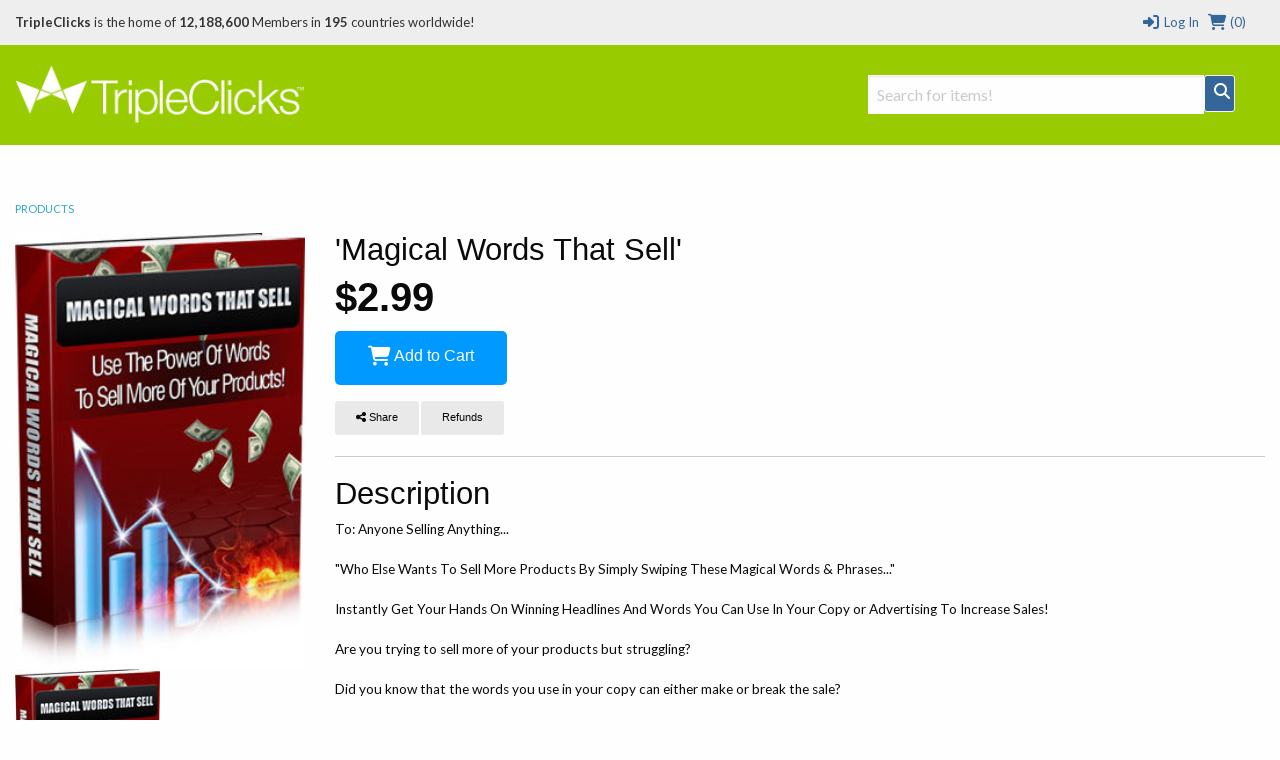

--- FILE ---
content_type: text/html; charset=utf-8
request_url: https://tripleclicks.com/detail.php?item=227719
body_size: 21500
content:

<!doctype html>
<html class="no-js" lang="en">
  <head>
        <meta charset="utf-8" />
    <meta name="viewport" content="width=device-width, initial-scale=1.0" />
              <title>TripleClicks.com: 'Magical Words That Sell'</title>
    		<!--<link href="//tripleclicks.com/common/styles/TCdefault.css" rel="stylesheet" type="text/css" media="all">-->
		<link href="//tripleclicks.com/common/styles/buttons.css" rel="stylesheet" type="text/css" media="all">

        <script src="https://kit.fontawesome.com/7a01501192.js" crossorigin="anonymous"></script>

		<link href='//fonts.googleapis.com/css?family=Lato:100,300,400,700,900' rel='stylesheet' type='text/css'>
    <link href="//tripleclicks.com/common/styles/sficons.css" rel="stylesheet">
    <link rel="stylesheet" href="/common/styles/foundation6.min.css?3" />
    <link rel="stylesheet" href="/common/styles/foundation6-migrate.css" />
		<link href="//tripleclicks.com/common/styles/TC2016.css?4" rel="stylesheet" type='text/css' />
    <link rel="stylesheet" href="/common/styles/tcsearch.css">
        <!-- JQUERY -->
<script src="https://www.sfimg.com/js/jquery.min.js"></script>
     <script src="//tripleclicks.com/js/accounting.min.js"></script>
    <script type="text/javascript" src="//tripleclicks.com/common/tcsearch.js"></script>
    <script src="/appJs/app.tc.Tcapp.js?6297"></script>
    <script type="text/javascript" src="//tripleclicks.com/common/ajax.js"></script>
    <script type="text/javascript" src="//tripleclicks.com/common/currency.js?2"></script>
    <script type="text/javascript" src="//tripleclicks.com/common/checkFieldLength.js"></script>

      

				
			<meta property="og:url"              content="https://www.tripleclicks.com/detail?item=227719">
		<meta property="og:title"            content="'Magical Words That Sell'" />
		<meta property="og:description"      content="To: Anyone Selling Anything...  &quot;Who Else Wants To Sell More Products By Simply Swiping These Magical Words &amp; Phrases...&quot;  Instantly Get Your Hands On Winning Headlines And Words You Can Use In Your Copy or Advertising To Increase Sales!  Are you trying to sell more of your products but struggling?  Did you know that the words you use in your copy can either make or break the sale?  When it comes to selling products, you have to be careful with your words.   You can&acirc;&euro;&trade;t just pitch a product to your customers using the same tone, mood, and phrases as you would to make a suggestion to a friend.   And you can&acirc;&euro;&trade;t discuss the features of a product like you might in a letter or an email.  That is, when you pitch your work or the work of another business owner, you have to choose your words carefully. You have to select words and phrases that will instruct the reader to think and act in a way that will eventually result in them buying your products.  That's why using the right words is crucial when you're selling anything.  So Can You Use Words To Sell More?   There are a number of tricks. Some involve inserting certain &acirc;&euro;&oelig;psychological trigger&acirc;&euro; words into your copy.   These words will generate some association in the reader&acirc;&euro;&trade;s mind, which will compel them to act in a specific way. For instance, you might use the word &acirc;&euro;&oelig;shocking&acirc;&euro; or &acirc;&euro;&oelig;scientifically proven&acirc;&euro; in a salesletter headline to draw in the attention of a reader.    In short, the construction and placement of good words and phrases can go a long way in determining the success of your marketing campaign.   Fortunately for you, I've put together a guide with the intention to help you utilize the power of words into your sales.  Introducing... 'Magical Words That Sell'  This book shares multiple ways to use words and phrases in your sales.    What's Inside This Guide?     A complete guide filled with various types of winning words and phrases to help you sell more of your products.   Lots of Headlines you can quickly swipe into your advertisements and sales copy.   The different types of headlines you can use.   How to properly use a call-to-action to get people to buy now   How to use the AIDA principle to construct your sales copy.   How motivate people using words and phrases.   How to use &quot;psychological triggers&quot;.   Powerful words you can use in any situation to influence and motivate others.   much, much more!  " />
		<meta property="og:image"            content="https://www.tripleclicks.com/image.php?type=sku&id=227719" />

		<meta name="twitter:card" content="summary" />
		<meta name="twitter:site" content="@gotripleclicks" />
		<meta name="twitter:title" content="'Magical Words That Sell'" />
		<meta name="twitter:description" content="To: Anyone Selling Anything...

&quot;Who Else Wants To Sell More Products By Simply Swiping These Magical Words &amp; Phrases...&quot;

Instantly Get Your Hands On Winning Headlines And Words You Can Use In Your Copy or Advertising To Increase Sales!

Are you trying to sell more of your products but struggling?

Did you know that the words you use in your copy can either make or break the sale?

When it comes to selling products, you have to be careful with your words. 

You can&acirc;&euro;&trade;t just pitch a product to your customers using the same tone, mood, and phrases as you would to make a suggestion to a friend. 

And you can&acirc;&euro;&trade;t discuss the features of a product like you might in a letter or an email.

That is, when you pitch your work or the work of another business owner, you have to choose your words carefully. You have to select words and phrases that will instruct the reader to think and act in a way that will eventually result in them buying your products.

That's why using the right words is crucial when you're selling anything.

So Can You Use Words To Sell More? 

There are a number of tricks. Some involve inserting certain &acirc;&euro;&oelig;psychological trigger&acirc;&euro; words into your copy. 

These words will generate some association in the reader&acirc;&euro;&trade;s mind, which will compel them to act in a specific way. For instance, you might use the word &acirc;&euro;&oelig;shocking&acirc;&euro; or &acirc;&euro;&oelig;scientifically proven&acirc;&euro; in a salesletter headline to draw in the attention of a reader.  

In short, the construction and placement of good words and phrases can go a long way in determining the success of your marketing campaign. 

Fortunately for you, I've put together a guide with the intention to help you utilize the power of words into your sales.

Introducing...
'Magical Words That Sell'

This book shares multiple ways to use words and phrases in your sales. 

 What's Inside This Guide?  

 A complete guide filled with various types of winning words and phrases to help you sell more of your products.

 Lots of Headlines you can quickly swipe into your advertisements and sales copy.

 The different types of headlines you can use.

 How to properly use a call-to-action to get people to buy now

 How to use the AIDA principle to construct your sales copy.

 How motivate people using words and phrases.

 How to use &quot;psychological triggers&quot;.

 Powerful words you can use in any situation to influence and motivate others.

 much, much more! 
" />
		<meta name="twitter:image" content="https://www.tripleclicks.com/image.php?type=sku&id=227719" />
	
			<div itemscope itemtype="http://schema.org/Product" style="display: none">
			<a itemprop="url" href="https://www.tripleclicks.com/detail?item=227719">
				<div itemprop="name">'Magical Words That Sell'</div>
			</a>

			<div itemprop="description">To: Anyone Selling Anything...

&quot;Who Else Wants To Sell More Products By Simply Swiping These Magical Words &amp; Phrases...&quot;

Instantly Get Your Hands On Winning Headlines And Words You Can Use In Your Copy or Advertising To Increase Sales!

Are you trying to sell more of your products but struggling?

Did you know that the words you use in your copy can either make or break the sale?

When it comes to selling products, you have to be careful with your words. 

You can&acirc;&euro;&trade;t just pitch a product to your customers using the same tone, mood, and phrases as you would to make a suggestion to a friend. 

And you can&acirc;&euro;&trade;t discuss the features of a product like you might in a letter or an email.

That is, when you pitch your work or the work of another business owner, you have to choose your words carefully. You have to select words and phrases that will instruct the reader to think and act in a way that will eventually result in them buying your products.

That's why using the right words is crucial when you're selling anything.

So Can You Use Words To Sell More? 

There are a number of tricks. Some involve inserting certain &acirc;&euro;&oelig;psychological trigger&acirc;&euro; words into your copy. 

These words will generate some association in the reader&acirc;&euro;&trade;s mind, which will compel them to act in a specific way. For instance, you might use the word &acirc;&euro;&oelig;shocking&acirc;&euro; or &acirc;&euro;&oelig;scientifically proven&acirc;&euro; in a salesletter headline to draw in the attention of a reader.  

In short, the construction and placement of good words and phrases can go a long way in determining the success of your marketing campaign. 

Fortunately for you, I've put together a guide with the intention to help you utilize the power of words into your sales.

Introducing...
'Magical Words That Sell'

This book shares multiple ways to use words and phrases in your sales. 

 What's Inside This Guide?  

 A complete guide filled with various types of winning words and phrases to help you sell more of your products.

 Lots of Headlines you can quickly swipe into your advertisements and sales copy.

 The different types of headlines you can use.

 How to properly use a call-to-action to get people to buy now

 How to use the AIDA principle to construct your sales copy.

 How motivate people using words and phrases.

 How to use &quot;psychological triggers&quot;.

 Powerful words you can use in any situation to influence and motivate others.

 much, much more! 
</div>

			
			
				<div itemprop="offers" itemscope itemtype="http://schema.org/Offer">
					<span itemprop="price">2.99</span>
					<span itemprop="priceCurrency">USD</span>
											<span itemprop="availability">InStock</span>
									</div>

					</div>
	
		<!-- FRAMEWORKLOADED -->
<style>
	.framework-error {
		color: rgb(255, 74, 74);
		background: rgb(255, 74, 74, 0.15);
		font-weight: 600;
		padding: 4px 8px;
		margin: 0 4px;
		border: 2px solid rgb(255, 74, 74);
		border-radius: 4px;
		display: inline-block;
		margin: 4px 0;
	}

	.framework-success {
		color: black;
		background: rgb(0, 255, 0, 0.4);
		font-weight: 600;
		font-size: 12px;
		padding: 2px 8px;
		margin: 0 4px;
		border: 2px solid rgb(0, 255, 0);
		border-radius: 4px;
		display: inline-block;
	}

	form.ajax [data-show-if] {
		display: none;
	}

	form.ajax [data-hide-if] {
		display: none;
	}

	form.ajax [data-show-on-success] {
		display: none;
	}
</style>

<script>
	var Framework = {
		processAjax: function(data, form) {
			if (form == null) {
				form = [];
			}
			form = $(form);
			var shouldContinue = (function promptUser() {
				if (data.meta.confirm) {
					if (form.length == 0) {
											}
					if (confirm(data.meta.confirm)) {
						var input = $("<input type='hidden' name='_confirmations[]' value=" + JSON.stringify(data.meta.confirm) + "/>");
						$(form).append(input);
						$(form).trigger('submit-fake');
					} else {
						$(form).find('[name="_confirmations[]"]').remove();
					}
					return false;
				}
				if (data.meta.prompt) {
					if (form.length == 0) {
											}
					var response = prompt(data.meta.prompt.text, data.meta.prompt.default);
					if (response != null) {
						var input = $("<input type='hidden' name='_prompts[" + data.meta.prompt.key + "]' value=" + JSON.stringify(response) + "/>");
						$(form).append(input);
						$(form).trigger('submit-fake');
					} else {
						$(form).find('[name="_prompts[]"]').remove();
					}
					return false;
				}
				$(form).find('[name="_confirmations[]"]').remove();
				$(form).find('[name="_prompts[]"]').remove();
				return true;
			})();
			if (!shouldContinue) {
				return;
			}
			(function processErrors() {
				$(form).find('.framework-error').remove();
				var errorContainer = $(form).find('.errors');
				if (errorContainer.length == 0) {
					errorContainer = form;
				}
				$.each(data.errors, function(key, value) {
					if (!jQuery.contains(document, form)) {
						alert(value);
					} else {
						var input = $(form).find('[name="' + key + '"]').first().before('<div><div class="framework-error">' + value + '</div></div>');
						if (input.length == 0) {
							$(errorContainer).prepend('<div class="framework-error">' + value + '</div>');
						}
					}
				});
			})();
			(function processJavascript() {
				if (data.meta.js) {
					$.each(data.meta.js, function(key, value) {
						eval(value);
					});
				}
			})();
			(function updateOutput() {
				$(document).find('var').each(function() {
					var key = $(this).attr('name');
					var value = Framework.parseExpression(key, data);
					if (value === undefined) {
						return;
					}
					$(this).text(value);
				});
			})();
			(function updateVisibility() {
				$(document).find('[data-show-if]').each(function() {
					var key = $(this).data('show-if');
					var value = Framework.parseExpression(key, data);
					if (value === undefined) {
						return;
					}
					if (value) {
						$(this).show();
					} else {
						$(this).hide();
					}
				});
				$(document).find('[data-hide-if]').each(function() {
					var key = $(this).data('hide-if');
					var value = Framework.parseExpression(key, data);
					if (value) {
						$(this).hide();
					} else {
						$(this).show();
					}
				});
				// if there are no errors, show the success screen
				if (data.errors.length == 0) {
					$(form).find('[data-hide-on-success]').hide();
					$(form).find('[data-show-on-success]').removeClass('hide').show();
				}
			})();
			(function cleanup() {
				if ($(form).is('[data-destroy-after-submit]')) {
					$(form).remove();
				}
			})();
			Framework.processConditionalVisibility(form);
		},
		urlForForm: function(form) {
			var url = form.attr('action');
			if (url.indexOf('http://') == 0 || url.indexOf('https://') == 0) {
				return [url, []];
			}
			var data = form.serialize();
			var variablesEdited = [];
			$.each(form.serializeArray(), function(key, value) {
				if (url.indexOf(':' + value.name + ':') !== -1) {
					data = data.replace(encodeURIComponent(value.name) + "=" + encodeURIComponent(value.value), "");
					data = data.replace("&&", "&");
					variablesEdited.push(value.name);
				}
				url = url.replace(':' + value.name + ":", value.value);
			});
			url = url.replace(/:([a-zA-Z0-9_]+):/g, "");
			url = url.replace(" ", "+");
			url = url.replace("//", "/");
			return [url, variablesEdited];
		},
		parseExpression: function(expression, data) {
			var modifiers = expression.split('|');
			var value = data.output;
			var key = modifiers.shift();
			key.trim();
			var keys = key.split('.');
			$.each(keys, function(k, v) {
				value = value[v];
			});
			$.each(modifiers, function(k, modifier) {
				value = Framework.applyModifier(value, modifier);
			});
			return value;
		},
		applyModifier(value, modifier) {
			var arguments = modifier.split(/:/);
			var modifier = arguments.shift();
			if (modifier == "count") {
				return value.length;
			}
			if (modifier == "join") {
				return value.join(arguments.shift() || ', ');
			}
			if (modifier == "rand") {
				return value[Math.floor(Math.random() * value.length)];
			}
			if (modifier == "ordinal") {
				var suffixes = ["th", "st", "nd", "rd"];
				var v = value % 100;
				return value + (suffixes[(v - 20) % 10] || suffixes[v] || suffixes[0]);
			}
			if (modifier == "lower") {
				return value.toLowerCase();
			}
			if (modifier == "upper") {
				return value.toUpperCase();
			}
			if (modifier == "title") {
				return value.replace(/\w\S*/g, function(txt) {
					return txt.charAt(0).toUpperCase() + txt.substr(1).toLowerCase();
				});
			}
			if (modifier == "truncate") {
				value = value.substring(0, arguments.shift() || 20);
				return value + (arguments.shift() || '…');
			}
			if (modifier == "replace") {
				var search = arguments.shift();
				var replace = arguments.shift();
				return value.replaceAll(search, replace);
			}
			if (modifier == "replace_regex") {
				var search = arguments.shift();
				var replace = arguments.shift();
				return value.replace(new RegExp(search, 'g'), replace);
			}
			if (modifier == "default") {
				return value || arguments.shift();
			}
			if (modifier == "number_format") {
				return value.toLocaleString();
			}
			if (modifier == "currency") {
				return value.toLocaleString('en-US', {
					style: 'currency',
					currency: arguments.shift() || 'USD'
				});
			}
			return value;
		},
		processConditionalVisibility: function(form) {
			$(form).find('[show-if]').each(function() {
				var key = $(this).attr('show-if');
				var value = null;
				if ($(form).find('[name="' + key + '"]:checked').length > 0) {
					value = $(form).find('[name="' + key + '"]:checked').val();
				} else {
					value = $(form).find('[name="' + key + '"]').val();
				}
				var lookingForValue = $(this).attr('equals');
				var show = lookingForValue == value;
				if ($(this).is('[not]')) {
					show = !show;
				}
				if (show) {
					$(this).show();
				} else {
					$(this).hide();
					$(this).find('input[type="checkbox"], input[type="radio"]').prop('checked', false);
				}
			});
		},
		submitRequest: function(url, data, callback, form) {
			return $.ajax({
				url: url,
				data: data,
				type: 'POST',
				startTime: new Date().getTime(),
				success: function(data) {
					// add a loading indicator to the submit buttons
					Framework.processAjax(data, form);
					if (form) {
						$(form).find('input[type=submit], a[submit], button[submit], button[type=submit]').each(function() {
							var button = $(this);
							var originalText = "";
							var newText = "";
							if ($(this).is('input')) {
								originalText = button.val();
								newText = button.attr('data-loading-text');
								button.val(newText.trim());
							} else {
								originalText = button.text();
								newText = button.attr('data-loading-text');
								button.text(newText.trim());
							}
							button.attr('data-loading-text', originalText);
							button.prop('disabled', false);
							if (newText.trim().toLowerCase() == 'save') {
								var success = $("<span>").addClass('framework-success').text(' Saved');
								button.after(success);
								setTimeout(function() {
									success.fadeOut();
								}, 2000);
							}
						});
					}
					if (callback) {
						callback(data, this);
					}
				},
				error: function(data) {
					console.log(data);
				}
			});
		}
	};
	$(document).ready(function() {
		$("form").each(function() {
			Framework.processConditionalVisibility(this);
		});
		$(document).on('change', 'form [name]', function(e) {
			var form = $(this).closest('form');
			Framework.processConditionalVisibility(form);
			return false;
		});
		$(document).on('submit', 'form[action*=":"]:not([ajax]):not([data-quick-form])', function(e) {
			var form = $(this);
			var originalURL = form.attr('action');
			var urlData = Framework.urlForForm(form);
			var url = urlData[0];
			var variablesEdited = urlData[1];
			if (url == originalURL) {
				return true;
			}
			// look through variablesEdited
			for (var i = 0; i < variablesEdited.length; i++) {
				var variable = variablesEdited[i];
				$(form).find('[name="' + variable + '"]').attr('name', '').attr('data-original-name', variable);
			}
			e.preventDefault();
			$(this).attr('action', url);
			$(this).trigger('submit');
			// wait 1 second and then restore the values
			setTimeout(function() {
				$(form).attr('action', originalURL);
				for (var i = 0; i < variablesEdited.length; i++) {
					var variable = variablesEdited[i];
					$(form).find('[data-original-name="' + variable + '"]').attr('name', variable);
				}
			}, 1000);
			return false;
		});
		$(document).on('click', 'form[ajax] input[type=submit]', function(event) {
			var form = $(this).closest('form');
			form.trigger('submit-fake');
			return false;
		});
		$(document).on('change change-fake', 'form[ajax] [name]', function(event) {
			var form = this.form;
			$(form).find('[data-input="' + this.name + '"]').html($(this).val());
		})
		$(document).on('change', '[submit-on-change]', function(event) {
			var form = $(this).closest('form');
			form.trigger('submit');
			return false;
		});
		$("a[modal][href^='#']").each(function() {
			var modal = $(this).attr('href');
			var modalSize = $(this).attr('modal-size') || 'medium';
			$(modal)
									.addClass('reveal')
					.addClass(modalSize)
					.attr('data-reveal', '')
					.foundation()
						});
		$(document).on('click', '[data-name][data-value]', function(event) {
			// check if the input exists
			var input = $(this).closest('form').find('[name="' + $(this).data('name') + '"]');
			if (input.length == 0) {
				// create the input
				input = $('<input type="hidden" name="' + $(this).data('name') + '" />');
				$(this).closest('form').append(input);
			}
			var value = $(this).data('value');
			input.val(value).trigger('change');
			return false;
		});
		$(document).on('click', '[modal-close]', function(event) {
			var modal = $(event.target).closest('.reveal');
			$(modal).foundation('close');
			return false;
		});
		$(document).on('click', 'a[modal]', function(event) {
			var modalClasses = $(this).attr('modal-class') || "";
			var url = $(this).attr('href');
			if (url.indexOf('#') == 0) {
				var modal = $(url)
					.addClass(modalClasses)
											.foundation('open')
									// select the first input in modal
				if ($(modal).find('input[autofocus]').length > 0) {
					$(modal).find('input[autofocus]').first().focus();
				} else {
					$(modal).find('input[type="text"], input[type="email"], input[type="password"], textarea').filter(":visible").first().focus();
				}

				// if modal doesn't have a close button, add one
				if ($(modal).find('[modal-close]').length == 0) {
					$(modal).prepend($('<button type="button" style="float:right; cursor: pointer" class="close" modal-close aria-label="Close"><span aria-hidden="true">&times;</span></button>'));
				}
				return false;
			}
			var modal = $("<div>")
				.html($("<i>").addClass('fa fa-spinner fa-spin'))
				.appendTo('body')
									.addClass('reveal')
					.attr('data-reveal', '')
					.addClass(modalClasses)
					.foundation()
					.foundation('open');

				// if modal doesn't have a close button, add one
				if ($(modal).find('[modal-close]').length == 0) {
					$(modal).prepend($('<button type="button" style="float:right; cursor: pointer" class="close" modal-close aria-label="Close"><span aria-hidden="true">&times;</span></button>'));
				}
						var data = {};
			if ($(this).is('[data]')) {
				data = JSON.parse($(this).attr('data'));
			}
			if (url.indexOf('?') !== -1) {
				url += '&modal=true';
			} else {
				url += '?modal=true';
			}
			$.ajax({
				url: url,
				data: data,
				method: (data.length == 0 || data.length == undefined) ? 'GET' : 'POST',
				dataType: 'html',
				success: function(data) {
					modal.html(data);

					// if modal doesn't have a close button, add one
					if ($(modal).find('[modal-close]').length == 0) {
						$(modal).prepend($('<button type="button" style="float:right; cursor: pointer" class="close" modal-close aria-label="Close"><span aria-hidden="true">&times;</span></button>'));
					}
				},
				error: function(data) {
					modal.html(data.error);
				}
			});
			return false;
		});
		$(document).on('click', 'a[copy]', function(event) {
			// copy the text in the "copy" attribute
			var text = $(this).attr('copy');
			var textarea = $("<textarea>")
				.attr('readonly', '')
				.val(text)
				.appendTo('body');
			textarea[0].select();
			try {
				var successful = document.execCommand('copy');
				if (successful && $(this).is('[onsuccess]')) {
					eval($(this).attr('onsuccess'));
				} else if (!successful && $(this).is('[onerror]')) {
					eval($(this).attr('onerror'));
				}
			} catch (err) {
				alert('Oops, unable to copy');
			}
			textarea.remove();
			return false;
		});
		$(document).on('click', 'a[ajax]', function(event) {
			var form = $("<form>")
				.attr('action', $(this).attr('href'))
				.attr('method', 'POST')
				.attr('ajax', '')
				.attr('data-destroy-after-submit', '')
				.hide()
				.appendTo('body');
			if ($(this).is('[confirm]')) {
				form.attr('confirm', $(this).attr('confirm'));
			}
			if ($(this).is('[onsubmit]')) {
				form.attr('onsubmit', $(this).attr('onsubmit'));
			}
			var data = {};
			if ($(this).is('[data]')) {
				data = JSON.parse($(this).attr('data'));
			}
			for (var key in data) {
				var value = data[key];
				var input = $("<input>")
					.attr('type', 'hidden')
					.attr('name', key)
					.val(value)
					.appendTo(form);
			}
			form.trigger('submit');
			return false;
		});
		$('form[ajax] [name]').trigger('change-fake');
		$(document).on('click', "form a[submit], form button[submit]", function(event) {
			event.preventDefault();
			$(this).closest('form').trigger('submit');
			return false;
		});
		$(document).on('submit submit-fake', 'form[ajax]', function(e) {
			e.preventDefault();
			var form = $(this);
			var exitEarly = false;
			$(form).find('[name]').each(function() {
				var input = $(this);
				if (!input[0].reportValidity()) {
					exitEarly = true;
				}
			});
			if (exitEarly) {
				return false;
			}
			var urlData = Framework.urlForForm(form);
			var url = urlData[0];
			var data = form.serialize();
			if (form.is('[confirm]')) {
				if (!confirm(form.attr('confirm'))) {
					return false;
				}
			}
			if (form.is('[onsubmit]')) {
				var func = Function(form.attr('onsubmit'));
				if (func() === false) {
					return false;
				}
			}
			// add a loading indicator to the submit buttons
			$(form).find('input[type=submit], a[submit], button[submit], button[type=submit]').each(function() {
				var button = $(this);
				var originalText = "";
				if ($(this).is('input')) {
					originalText = button.val();
					button.val('Loading...');
				} else {
					originalText = button.text();
					button.text('Loading...');
				}
				button.attr('data-loading-text', originalText);
				button.prop('disabled', true);
			});
			Framework.submitRequest(url, data, function(data) {
				// $(form).find('input[type=submit], a[submit], button[submit], button[type=submit]').each(function() {
				// 	var button = $(this);
				// 	var originalText = "";
				// 	var newText = "";
				// 	if ($(this).is('input')) {
				// 		originalText = button.val();
				// 		newText = 'Loading...';
				// 		button.val(newText);
				// 	} else {
				// 		originalText = button.text();
				// 		newText = 'Loading...';
				// 		button.text(newText);
				// 	}
				// 	button.attr('data-loading-text', originalText);
				// 	button.prop('disabled', false);
				// 	if (newText.trim().toLowerCase() == 'save') {
				// 		var success = $("<span>").addClass('framework-success').text(' Saved');
				// 		button.after(success);
				// 		setTimeout(function() {
				// 			success.fadeOut();
				// 		}, 2000);
				// 	}
				// });
			}, form);
		});
	})
</script>
  </head>
  <body class="foundation-loaded ">

  <style>
  .top-bar {
    width: 100%;
  }
	body { font-family:"Lato",sans-serif; font-size:16px }
	header { margin-bottom:30px }

  .headerTCSearch {
    position: relative;
    top: 30px;
  }

	#h-memberInfo { background:#eee; color:#333; height:45px; line-height:45px; position:relative; }
	#h-memberInfo .medium-5 { overflow:hidden; white-space:nowrap; text-overflow:ellipsis }
	#h-memberInfo .columns { font-size:13px }
	#h-memberInfo .totals { margin:0 4px }
	#h-memberInfo a { text-decoration:none; color:#346699; }
	#h-memberInfo	.logo { max-width:100% }
	.mobile-memberInfo { height:50px!important; line-height:50px!important }

	#h-search { background:#99CC00; height:100px }
  #h-search .columns_height { line-height:100px }
	#h-search .columns_height .TCSearchResult { height: auto; line-height: normal }
	#h-search .row .search { margin-top:35px; position:relative }
	#h-search	.logo { position:relative; top:-3px }
	#h-search a { text-decoration:none; color:#346699 }
  #h-search a.active { background:#346699; color: white; }
	#h-search a.button { text-decoration:none; color:#fff; padding:0; }
  #h-search .TCSearchResult { text-overflow: ellipsis; white-space: nowrap; overflow: hidden; }
  #h-search .TCSearchResult .detail { float: right; }
	#h-search .menu { height:100px; line-height:100px }
	#h-search .menu li { font-weight:900; font-size:1.25rem }
	#h-search .menu a:link { color:#fff }
	#h-search .menu a:visited { color:#fff }
	#h-search .menu a:hover { color:#346699 }
	#h-search .menu a.current { color:#99CC00; background:#fff; padding:.25rem 1rem; border-radius:50px; }
	#h-search .button { border:1px solid #fff; background:#346699 }
	#h-search .fa-search { position:relative; top:-7px }
	#TCSearchBar { border:1px solid #fff }

	#h-search-mobile { background:#fff; display:none }
	#h-search-mobile div.small-12.columns { height:37px }
	#h-search-mobile a:link { text-decoration:none; color:#346699 }
	#h-search-mobile a.button { text-decoration:none; color:#fff; margin:0 }
	#h-search-mobile input[type="text"] { margin:0 }

	#simple_signup { background:#eee; padding-top:1rem; border:1px solid #CCC; border-top:0; box-shadow:0px 6px 6px -6px #333; display:none }
	#simple_signup_confirm { background:#eee; padding-top:1rem; border:1px solid #CCC; border-top:0; box-shadow:0px 6px 6px -6px #333; display:none }
	#buy_tcredits { background:#eee; padding-top:1rem; border:1px solid #CCC; border-top:0; box-shadow:0px 6px 6px -6px #333; display:none }

	.ordertc_confirm { display:none }
	.register_text { font-weight:900 }
	.register_text a { color:#C30!important }
	.preview { background:#fff; position:absolute; top:36px; z-index:1000; border:1px solid #eee; box-shadow:2px 2px 1px rgba(50,50,50,.5) }
	.preview a:link { height:32px; line-height:32px; padding:0 15px; text-decoration:none; display:block }
  .preview a:hover { height:32px; line-height:32px; padding:0 15px; text-decoration:none; display:block; background:#eee }

	/* FOUNDATION OVERRIDE */
	.top-bar { background: #99CC00 }
	.top-bar-section { background:#99CC00 }
	.contain-to-grid { background:#99CC00 }

	nav.top-bar {
		text-align:center;
	}
	section.top-bar-section {
		display: inline-block;
	}

	.top-bar-section li:not(.has-form) a:not(.button) {
	background: #99CC00;
	line-height: 2.8125rem;
	padding: 0 0.9375rem;
	font-size:1rem;
	font-weight:900;
	color:#333;
	}

.top-bar-section li:not(.has-form) a:not(.button):hover {
  background-color: #ffffff;
  background: #ffffff;
	color:#690;
	}

@media (min-width:320px) and (max-width:1024px) {
	#h-search .menu li { font-weight:900; font-size:1.1rem }
}

@media (min-width:320px) and (max-width:767px) {
	nav.top-bar {
	text-align:left;
	}

	section.top-bar-section {
	display:block;
	}

	.top-bar-section li:not(.has-form) a:not(.button) {
	background: #99CC00;
	line-height: 2.8125rem;
	padding: 0 0.9375rem;
	font-size:1rem;
	font-weight:900;
	color:#333;
	text-align:center;
	}



}


</style>

<header>

  <div class="contain-to-grid" id="header_CONTENT">

   

    <!-- LOG IN MODAL -->
  <div id="login" class="reveal-modal large" data-reveal aria-labelledby="modalTitle" aria-hidden="true" role="dialog">
    <div class="row">
      <div class="large-12 columns">
        <h2 id="modalTitle">Log in</h2>
      </div>
  		<form method=post action="https://www.tripleclicks.com/fp/Login">
    <input type='hidden' name='csrf_token' value='010f7f8d6bb58c96bb6b5ba853045e829f0020febd9d500d8d812d1d5190ceb3' />
	<input type='hidden' name='red' value='%2Fdetail.php%3Fitem%3D227719' />
	<div class="small-12 medium-6 columns">
		<label>E-Mail or ID#
			<input type="text" name='username' placeholder="" tabindex=1 />
		</label>
	</div>
	<div class="small-12 medium-6 columns">
		<label>Password <a href="/get">Forgot password?</a>
			<input type="password" name='password' placeholder="" tabindex=2 />
		</label>
	</div>
	<div class="medium-12 columns">
		<input type="submit" class="button" value="LOG IN" tabindex=3 />
	</div>
</form>
    </div>

    <div class="row">
    <div class="small-12 columns">
	    <p>Not yet a TripleClicks Member? <a href="#" onclick='$(".register").trigger("click"); $("#login").foundation("close")'>Join FREE here</a></p>

      <hr />

      <p><h3 style="text-align:center">Members enjoy these benefits:</h3><br>

        <ul class="small-block-grid-3"  style="text-align:center">
          <li>
          	<strong>ASTRO AUCTIONS</strong><br>
						Get great deals with Astro Auctions
          </li>
          <li>
          	<strong>EAGER ZEBRA GAMES</strong><br>
						Play original Eager Zebra&trade; online games
          </li>
          <li>
						<strong>MARKETPLACE</strong><br>
						Buy products from around the world
          </li>
        </ul>
        </p>
      </div>
    </div>

    <a class="close-reveal-modal" aria-label="Close">&#215;</a>
  </div>
    <!-- DESKTOP: LOGGED OUT -->
  	<div id="h-memberInfo" class="hide-for-small-only">
      <div class="row">
        <div class="medium-9 columns">
        	          <b>TripleClicks</b> is the home of <strong> 12,188,600</strong> Members in <strong>195</strong> countries worldwide!
        </div>
        <div class="medium-3 columns">
   	      <div class="row medium-collapse">
          	<a href="/cart/viewcart" class="right totals"><i class="fa fa-lg fa-fw fa-shopping-cart"></i> (0)</a>
            <a href="#" data-reveal-id="login" class="right totals"><i class="fa fa-lg fa-fw fa-sign-in"></i> Log In</a>
          </div>
        </div>
      </div>
    </div>
    <!-- MOBILE: LOGGED OUT -->
  	<div id="h-memberInfo" class="show-for-small-only mobile-memberInfo">
      <div class="row">
      	<div class="small-5 columns">
        	<a href="/"><img src="//tripleclicks.com/images/logos/logo-tc.png" class="logo"></a>
        </div>
        <div class="small-7 columns">
   	      <div class="row">
          	<a href="javascript:void(0)" class="register right">JOIN FREE</a>
            <a href="#" data-reveal-id="login" class="right totals"><i class="fa fa-lg fa-fw fa-sign-in"></i></a>
						<a href="/cart/viewcart" class="right totals"><i class="fa fa-lg fa-fw fa-shopping-cart"></i>(0)</a>
            <a href="" class="right totals showSearch"><i class="fa fa-lg fa-fw fa-search"></i></a>
          </div>
        </div>
      </div>
    </div>
    

	<!-- NORMAL SEARCH -->
  <div id="h-search" class="hide-for-small-only">
      <div class="row">

        <div class="medium-3 columns columns_height">
        	<a href="/"><img src="//tripleclicks.com/images/logos/logo-tc_white.png" class="logo"></a>
        </div>

				<div class="medium-4 medium-offset-5 large-offset-5 large-4 columns text-right columns_height">
                	      <form id="global-tc-search" class="headerTCSearch" method="get" action="/tcsearch/">
                <input type="hidden" name="preview_version" value="2">
                <div class="medium-12 columns">
                  <div class="row medium-collapse">
                    <div class="medium-10 large-11 columns">
                        <input id="TCSearchBar" type="text" name="search" placeholder="Search for items!" autocomplete="off">
                        <div class="TCSearchResultsContainer" style="text-align: left; width: 336px">
                        </div>
                    </div>
                    <div class="medium-2 large-1 columns text-center">
                        <a href="#" class="button postfix" onClick="$('#global-tc-search').trigger('submit'); return false"><i class="fa fa-lg fa-fw fa-search"></i></a>
                    </div>
                  </div>
                </div>
              </form>
            </div>
            
              
            <div class="small-12 medium-4 columns text-center columns_height">
            &nbsp;
            </div>
        
				          <!--<ul class="button-group even-3 menu">
            <li><a href="/auctionType"   >AUCTIONS</a></li>
            <li><a href="/buy" >SHOP</a></li>
            <li><a href="/indexContests" >GAMES</a></li>
          </ul>-->

          
				
  		</div>
  </div>
  </div>

	<!-- MOBILE SEARCH -->

  <form id="mobile-tc-search" method="get" action="/tcsearch/">
    <div id="h-search-mobile">
  		<div class="row small-12 small-collapse show-for-small-only">
      	<div class="small-9 columns">
        	<input type="text" name="search" placeholder="Search for items, auctions, and more">
        </div>
        <div class="small-3 columns">
          <a href="#" class="button postfix" onClick="$('#mobile-tc-search').trigger('submit'); return false"><i class="fa fa-lg fa-fw fa-search"></i></a>
        </div>
      </div>
    </div>
  </form>




  <!-- TOP BAR ---------------------------------------------------->
  <div class="sticky show-for-small-only">

    <div class="top-bar">
      <div class="top-bar-left title-area">
        <ul class="menu right">
          <li class="name">
            <a href="#" class="menu-text">
              MENU
              &nbsp;
              <i class="fa fa-bars fa-lg" aria-hidden="true"></i>
            </a>
          </li>
        </ul>
      </div>

      <div class="top-bar-right top-bar-section" style="display: none">
        <ul class="horizontal menu">
                    <li><a href="/index" class="left"><i class="fa fa-fw fa-home"></i> HOME</a></li>
                                        <li><a href="/myaccount/" class="right"><i class="fa fa-fw fa-user"></i> MEMBER CENTER</a></li>
                  </ul>
      </div>
    </div>

  </div>
  <!-- TOP BAR ---------------------------------------------------->

  </div>



      <!-- SIMPLE SIGNUP ---------------------------------------------------->
<form id="simple_signup_form">
  <div id="simple_signup" class="row medium-collapse">
  	<div class="small-12 medium-8 columns">
      <div class="medium-12 columns">
		    <h4 title="">Create an account</h4>
      </div>
      <input type="hidden" name="refby" value="" />
      <div class="medium-6 columns">
        <label>First Name
          <input type="text" placeholder="Enter your first name" id="simple_signup_firstname" name="firstname" />
        </label>
      </div>

      <div class="medium-6 columns">
        <label>Last Name
          <input type="text" placeholder="Enter your last name" id="simple_signup_lastname" name="lastname" />
        </label>
      </div>

      <div class="medium-6 columns">
        <label>Username
          <input type="text" placeholder="Enter a username" id="simple_signup_username" name="username" />
        </label>
      </div>

      <div class="medium-6 columns">
        <label>E-Mail
          <input type="text" placeholder="you@emailaddress.com" id="simple_signup_email" name="email" />
        </label>
      </div>

      <div class="medium-6 columns">
        <label>Password
          <input type="text" placeholder="enter password" id="simple_signup_password" name="password" />
        </label>
      </div>

      <div class="medium-6 columns">
        <label>Confirm Password
          <input type="text" placeholder="confirm password" id="simple_signup_passwordconfirm" name="passwordconfirm" />
        </label>
      </div>

      <div class="medium-12 columns">
        <label>Country
				
	
	
<select id="country" name="country" style="" class="" >
	<option >Choose your country</option>
			<option value="AF" >AFGHANISTAN</option>
			<option value="AL" >ALBANIA</option>
			<option value="DZ" >ALGERIA</option>
			<option value="AS" >AMERICAN SAMOA</option>
			<option value="AD" >ANDORRA</option>
			<option value="AO" >ANGOLA</option>
			<option value="AI" >ANGUILLA</option>
			<option value="AQ" >ANTARCTICA</option>
			<option value="AG" >ANTIGUA AND BARBUDA</option>
			<option value="AR" >ARGENTINA</option>
			<option value="AM" >ARMENIA</option>
			<option value="AW" >ARUBA</option>
			<option value="AU" >AUSTRALIA</option>
			<option value="AT" >AUSTRIA</option>
			<option value="AZ" >AZERBAIJAN</option>
			<option value="BS" >BAHAMAS</option>
			<option value="BH" >BAHRAIN</option>
			<option value="BD" >BANGLADESH</option>
			<option value="BB" >BARBADOS</option>
			<option value="BY" >BELARUS</option>
			<option value="BE" >BELGIUM</option>
			<option value="BZ" >BELIZE</option>
			<option value="BJ" >BENIN</option>
			<option value="BM" >BERMUDA</option>
			<option value="BT" >BHUTAN</option>
			<option value="BO" >BOLIVIA</option>
			<option value="BA" >BOSNIA AND HERZEGOVINA</option>
			<option value="BW" >BOTSWANA</option>
			<option value="BV" >BOUVET ISLAND</option>
			<option value="BR" >BRAZIL</option>
			<option value="IO" >BRITISH INDIAN OCEAN TERRITORY</option>
			<option value="BN" >BRUNEI DARUSSALAM</option>
			<option value="BG" >BULGARIA</option>
			<option value="BF" >BURKINA FASO</option>
			<option value="BI" >BURUNDI</option>
			<option value="KH" >CAMBODIA</option>
			<option value="CM" >CAMEROON</option>
			<option value="CA" >CANADA</option>
			<option value="CV" >CAPE VERDE</option>
			<option value="KY" >CAYMAN ISLANDS</option>
			<option value="CF" >CENTRAL AFRICAN REPUBLIC</option>
			<option value="TD" >CHAD</option>
			<option value="CL" >CHILE</option>
			<option value="CN" >CHINA</option>
			<option value="CX" >CHRISTMAS ISLAND</option>
			<option value="CC" >COCOS (KEELING) ISLANDS</option>
			<option value="CO" >COLOMBIA</option>
			<option value="KM" >COMOROS</option>
			<option value="CG" >CONGO</option>
			<option value="CD" >CONGO, THE DEMOCRATIC REPUBLIC OF THE</option>
			<option value="CK" >COOK ISLANDS</option>
			<option value="CR" >COSTA RICA</option>
			<option value="CI" >COTE D'IVOIRE</option>
			<option value="HR" >CROATIA</option>
			<option value="CW" >Curacao</option>
			<option value="CY" >CYPRUS</option>
			<option value="CZ" >CZECH REPUBLIC</option>
			<option value="DK" >DENMARK</option>
			<option value="DJ" >DJIBOUTI</option>
			<option value="DM" >DOMINICA</option>
			<option value="DO" >DOMINICAN REPUBLIC</option>
			<option value="TP" >EAST TIMOR</option>
			<option value="EC" >ECUADOR</option>
			<option value="EG" >EGYPT</option>
			<option value="SV" >EL SALVADOR</option>
			<option value="GQ" >EQUATORIAL GUINEA</option>
			<option value="ER" >ERITREA</option>
			<option value="EE" >ESTONIA</option>
			<option value="ET" >ETHIOPIA</option>
			<option value="FK" >FALKLAND ISLANDS (MALVINAS)</option>
			<option value="FO" >FAROE ISLANDS</option>
			<option value="FJ" >FIJI</option>
			<option value="FI" >FINLAND</option>
			<option value="FR" >FRANCE</option>
			<option value="GF" >FRENCH GUIANA</option>
			<option value="PF" >FRENCH POLYNESIA</option>
			<option value="TF" >FRENCH SOUTHERN TERRITORIES</option>
			<option value="GA" >GABON</option>
			<option value="GM" >GAMBIA</option>
			<option value="GE" >GEORGIA</option>
			<option value="DE" >GERMANY</option>
			<option value="GH" >GHANA</option>
			<option value="GI" >GIBRALTAR</option>
			<option value="GR" >GREECE</option>
			<option value="GL" >GREENLAND</option>
			<option value="GD" >GRENADA</option>
			<option value="GP" >GUADELOUPE</option>
			<option value="GU" >GUAM</option>
			<option value="GT" >GUATEMALA</option>
			<option value="GN" >GUINEA</option>
			<option value="GW" >GUINEA-BISSAU</option>
			<option value="GY" >GUYANA</option>
			<option value="HT" >HAITI</option>
			<option value="HM" >HEARD ISLAND AND MCDONALD ISLANDS</option>
			<option value="VA" >HOLY SEE (VATICAN CITY STATE)</option>
			<option value="HN" >HONDURAS</option>
			<option value="HK" >HONG KONG</option>
			<option value="HU" >HUNGARY</option>
			<option value="IS" >ICELAND</option>
			<option value="IN" >INDIA</option>
			<option value="ID" >INDONESIA</option>
			<option value="IE" >IRELAND</option>
			<option value="IL" >ISRAEL</option>
			<option value="IT" >ITALY</option>
			<option value="JM" >JAMAICA</option>
			<option value="JP" >JAPAN</option>
			<option value="JO" >JORDAN</option>
			<option value="KZ" >KAZAKSTAN</option>
			<option value="KE" >KENYA</option>
			<option value="KI" >KIRIBATI</option>
			<option value="KR" >KOREA, REPUBLIC OF</option>
			<option value="XK" >KOSOVO, REPUBLIC OF</option>
			<option value="KW" >KUWAIT</option>
			<option value="KG" >KYRGYZSTAN</option>
			<option value="LA" >LAO PEOPLE'S DEMOCRATIC REPUBLIC</option>
			<option value="LV" >LATVIA</option>
			<option value="LB" >LEBANON</option>
			<option value="LS" >LESOTHO</option>
			<option value="LR" >LIBERIA</option>
			<option value="LY" >LIBYAN ARAB JAMAHIRIYA</option>
			<option value="LI" >LIECHTENSTEIN</option>
			<option value="LT" >LITHUANIA</option>
			<option value="LU" >LUXEMBOURG</option>
			<option value="MO" >MACAU</option>
			<option value="MK" >MACEDONIA</option>
			<option value="MG" >MADAGASCAR</option>
			<option value="MW" >MALAWI</option>
			<option value="MY" >MALAYSIA</option>
			<option value="MV" >MALDIVES</option>
			<option value="ML" >MALI</option>
			<option value="MT" >MALTA</option>
			<option value="MH" >MARSHALL ISLANDS</option>
			<option value="MQ" >MARTINIQUE</option>
			<option value="MR" >MAURITANIA</option>
			<option value="MU" >MAURITIUS</option>
			<option value="YT" >MAYOTTE</option>
			<option value="MX" >MEXICO</option>
			<option value="FM" >MICRONESIA, FEDERATED STATES OF</option>
			<option value="MD" >MOLDOVA, REPUBLIC OF</option>
			<option value="MC" >MONACO</option>
			<option value="MN" >MONGOLIA</option>
			<option value="ME" >MONTENEGRO</option>
			<option value="MS" >MONTSERRAT</option>
			<option value="MA" >MOROCCO</option>
			<option value="MZ" >MOZAMBIQUE</option>
			<option value="MM" >MYANMAR</option>
			<option value="NA" >NAMIBIA</option>
			<option value="NR" >NAURU</option>
			<option value="NP" >NEPAL</option>
			<option value="NL" >NETHERLANDS</option>
			<option value="NC" >NEW CALEDONIA</option>
			<option value="NZ" >NEW ZEALAND</option>
			<option value="NI" >NICARAGUA</option>
			<option value="NE" >NIGER</option>
			<option value="NG" >NIGERIA</option>
			<option value="NU" >NIUE</option>
			<option value="NF" >NORFOLK ISLAND</option>
			<option value="MP" >NORTHERN MARIANA ISLANDS</option>
			<option value="NO" >NORWAY</option>
			<option value="OM" >OMAN</option>
			<option value="PK" >PAKISTAN</option>
			<option value="PW" >PALAU</option>
			<option value="PS" >PALESTINIAN TERRITORY, OCCUPIED</option>
			<option value="PA" >PANAMA</option>
			<option value="PG" >PAPUA NEW GUINEA</option>
			<option value="PY" >PARAGUAY</option>
			<option value="PE" >PERU</option>
			<option value="PH" >PHILIPPINES</option>
			<option value="PN" >PITCAIRN</option>
			<option value="PL" >POLAND</option>
			<option value="PT" >PORTUGAL</option>
			<option value="PR" >PUERTO RICO</option>
			<option value="QA" >QATAR</option>
			<option value="RE" >REUNION</option>
			<option value="RO" >ROMANIA</option>
			<option value="RU" >RUSSIAN FEDERATION</option>
			<option value="RW" >RWANDA</option>
			<option value="GS" >S. GEORGIA & THE S. SANDWICH ISLANDS</option>
			<option value="SH" >SAINT HELENA</option>
			<option value="KN" >SAINT KITTS AND NEVIS</option>
			<option value="LC" >SAINT LUCIA</option>
			<option value="PM" >SAINT PIERRE AND MIQUELON</option>
			<option value="VC" >SAINT VINCENT AND THE GRENADINES</option>
			<option value="WS" >SAMOA</option>
			<option value="SM" >SAN MARINO</option>
			<option value="ST" >SAO TOME AND PRINCIPE</option>
			<option value="SA" >SAUDI ARABIA</option>
			<option value="SN" >SENEGAL</option>
			<option value="RS" >SERBIA</option>
			<option value="SC" >SEYCHELLES</option>
			<option value="SL" >SIERRA LEONE</option>
			<option value="SG" >SINGAPORE</option>
			<option value="SX" >SINT MAARTEN</option>
			<option value="SK" >SLOVAKIA</option>
			<option value="SI" >SLOVENIA</option>
			<option value="SB" >SOLOMON ISLANDS</option>
			<option value="SO" >SOMALIA</option>
			<option value="ZA" >SOUTH AFRICA</option>
			<option value="SS" >SOUTH SUDAN</option>
			<option value="ES" >SPAIN</option>
			<option value="LK" >SRI LANKA</option>
			<option value="SR" >SURINAME</option>
			<option value="SJ" >SVALBARD AND JAN MAYEN</option>
			<option value="SZ" >SWAZILAND</option>
			<option value="SE" >SWEDEN</option>
			<option value="CH" >SWITZERLAND</option>
			<option value="TW" >TAIWAN</option>
			<option value="TJ" >TAJIKISTAN</option>
			<option value="TZ" >TANZANIA, UNITED REPUBLIC OF</option>
			<option value="TH" >THAILAND</option>
			<option value="TG" >TOGO</option>
			<option value="TK" >TOKELAU</option>
			<option value="TO" >TONGA</option>
			<option value="TT" >TRINIDAD AND TOBAGO</option>
			<option value="TN" >TUNISIA</option>
			<option value="TR" >TURKEY</option>
			<option value="TM" >TURKMENISTAN</option>
			<option value="TC" >TURKS AND CAICOS ISLANDS</option>
			<option value="TV" >TUVALU</option>
			<option value="UG" >UGANDA</option>
			<option value="UA" >UKRAINE</option>
			<option value="AE" >UNITED ARAB EMIRATES</option>
			<option value="GB" >UNITED KINGDOM</option>
			<option value="US" >UNITED STATES</option>
			<option value="UM" >UNITED STATES MINOR OUTLYING ISLANDS</option>
			<option value="UY" >URUGUAY</option>
			<option value="VI" >US VIRGIN ISLANDS</option>
			<option value="UZ" >UZBEKISTAN</option>
			<option value="VU" >VANUATU</option>
			<option value="VE" >VENEZUELA</option>
			<option value="VN" >VIET NAM</option>
			<option value="VG" >VIRGIN ISLANDS, BRITISH</option>
			<option value="WF" >WALLIS AND FUTUNA</option>
			<option value="EH" >WESTERN SAHARA</option>
			<option value="YE" >YEMEN</option>
			<option value="ZM" >ZAMBIA</option>
			<option value="ZW" >ZIMBABWE</option>
	</select>
        </label>
      </div>

      <div class="medium-12 columns">
			<p>NOTE! By submitting this registration, you are acknowledging that you have read and agree to the <a href="https://zing.network/PrivacyPolicy" target="_blank">TripleClicks Privacy Policy</a>.</p>
      
      
  			<input type="submit" id="simple_signup_submit" class="button create_account" value="Register" />
            <a href="#" class="button create_account_later secondary">Register later</a>

          <div id="registration_error">
          </div>

	    </div>
    </div>
</form>
  	<div class="small-12 medium-4 columns">
    	<h4>Join FREE today</h4>
        </div>
	</div>
  <!-- SIMPLE SIGNUP ---------------------------------------------------->

	<!-- SIMPLE SIGNUP ---------------------------------------------------->
  <div id="simple_signup_confirm" class="row">
  	<div class="medium-12 columns">
		    <h4>Account created</h4>
        <p>You're now a TripleClicks member! Now is a great time to get some ZCredits, which are used to bid on Pricebenders auctions, play Eager Zebra games and more!</p>
  			<a href="/detail" class="button continue_to_tc">Continue to TripleClicks</a>
				<a href="/MightyTCredits" class="button create_account_tcredits">Get ZCredits Now!</a>
    </div>
	</div>
  <!-- SIMPLE SIGNUP ---------------------------------------------------->
      <!-- BUY TCREDITS ---------------------------------------------------->
  <div id="buy_tcredits" class="row">

      <div class="medium-12 columns">  	
		    <h3>Get some ZCredits now!</h3>
        <p>What are ZCredits? They're used for bidding in Pricebenders™ auctions, playing Eager Zebra™ games, downloading TC Music, listing stuff you no longer need for sale at TripleClicks, and more! <a href="/MightyTCredits.php" target="_blank">Learn more about ZCredits.</a></p>
      </div>
      
      <div class="row">
        <!-- LEFT -->
        <div class="medium-6 columns">
        
		    	<div class="medium-12 columns">
	          <h4>Billing Info</h4>
          </div>        
        
          <div class="medium-12 columns">
            <label>ZCredits Quantity
              <select>
                <option>1 - $1.99</option>
                <option>10 - $5.90 ($.59 each)</option>            
                <option>20 - $9.80 ($.49 each)</option>            
                <option selected>50 - $21.00 ($.42 each)</option>            
                <option>200 - $64.00 ($.32 each)</option>                                      
              </select>
            </label>
          </div>
          
          <div class="medium-6 columns">
            <label>First Name
              <input type="text" placeholder="First name" />
            </label>
          </div>          
          
          <div class="medium-6 columns">
            <label>Last Name
              <input type="text" placeholder="Last name" />
            </label>
          </div>                    
          
          <div class="medium-12 columns">
            <label>Address
              <input type="text" placeholder="Address" />
            </label>
          </div>                              
          
          <div class="medium-5 columns">
            <label>City
              <input type="text" placeholder="City" />
            </label>
          </div>                              
          
          <div class="medium-4 columns">
            <label>State/Province
              <select>
                <option>Alabama</option>
              </select>
            </label>
          </div>                              
          
          <div class="medium-3 columns">
            <label>ZIP
              <input type="text" placeholder="123 Main st." />
            </label>
          </div>      
          
          <div class="medium-12 columns">
            <label>Country
              <select>
                <option>United States</option>
              </select>
            </label>
          </div>
          
                                                                                                        
        
        </div>
        <!-- LEFT -->
              
        <!-- RIGHT -->            
        <div class="medium-6 columns">

		    	<div class="medium-12 columns">	        
		    		<h4>Payment Info</h4>    
					</div>                    
          
          <div class="medium-12 columns">
            <label>Pay With Credit Card
              <select>
                <option>xxxx xxxx xxxx 3928</option>
              </select>              
            </label>
          </div>

          <div class="medium-6 columns">
            <label>Name on card
              <input type="text" placeholder="Firstname Lastname" />
            </label>
          </div>
      
          <div class="medium-6 columns">
            <label>Type
              <select>
                <option>Visa</option>
                <option>Mastercard</option>
                <option>American Express</option>
                <option>Discover</option>                                                
              </select>
            </label>
          </div>
          
          <div class="medium-12 columns">
            <label>Card Number
              <input type="text" placeholder="xxxx xxxx xxxx 1234" />
            </label>
          </div>
          
          <div class="medium-6 columns">
            <label>Security Number
              <input type="text" placeholder="xxx" />
            </label>
          </div>          
          
          <div class="medium-3 columns">
            <label>Exp. Month
              <select>
                <option>mm</option>
              </select>   
            </label>
          </div>
          
          <div class="medium-3 columns">
            <label>Exp. Year
              <select>
                <option>yy</option>
              </select>              
            </label>
          </div>                    
          
          <div class="medium-12 columns">
						<a href="#" class="button ordertc">ORDER TCREDITS</a>
						<a href="#" class="button ordertc_later secondary">MAYBE LATER</a>            
            <div class="ordertc_confirm">
            	<p>50 ZCredits are now in your account--ready for you to use!  We've also dispatched a quick order confirmation email to you.  Thank you!</p>
            	<a href="#" class="button continue_to_tc_tcredits">CONTINUE TO TRIPLECLICKS</a>
            </div>
          </div>
          
                                                  
        
        </div>    
        <!-- RIGHT -->   
      </div>     
    
	</div>    
  <!-- BUY TCREDITS ----------------------------------------------------> 


</header>

<script src="/js/foundation6/foundation.min.js"></script>
<script src="/js/foundation6/migrate.js?6"></script>

<!-- BEN'S CODE: SHOW/HIDE SEARCH ON MOBILE -->
<script>
	$(document).ready(function(){
		$('.showSearch').click(function(e){
            e.preventDefault();
			$('#h-search-mobile').slideToggle(200);
		});

		$('.ordertc_later').click(function(){
			$('#buy_tcredits').slideUp();
		});

		$('.ordertc').click(function(){
			$('.ordertc_confirm').fadeIn(500);
			$('.ordertc').fadeOut(500);
			$('.ordertc_later').fadeOut(500);
		});

        /*
		$('.continue_to_tc_tcredits').click(function(){
			$('#buy_tcredits').slideUp();
		});
        */

	});
</script>


	<link rel="stylesheet" href="/css/notifications.css?3" />

<div id="notification-center" class="row collapse">
	<div class="small-12 medium-6 large-4 columns">
		<div id="notifications">

						</div>
	</div>
</div>


<script src="//tripleclicks.com/js/jquery.popupwindow.js"></script>




<script>

var profiles =
{

    window800:
    {
        height:800,
        width:800,
        status:1
    },

    window200:
    {
        height:200,
        width:200,
        status:1,
        resizable:0
    },

    windowShare:
    {
        width:'915',
        height:'505',
        status:0,
        resizable:0
    },

    windowCenter:
    {
        height:300,
        width:400,
        center:1
    },

    windowNotNew:
    {
        height:300,
        width:400,
        center:1,
        createnew:0
    },

    windowCallUnload:
    {
        height:300,
        width:400,
        center:1,
        onUnload:unloadcallback
    },

};

function unloadcallback(){
//    alert("unloaded");
};


$(function()
{
        $(".popupwindow").popupwindow(profiles);
});



</script>





	<script src="/appJs/app.tc.ItemApp.js?85144"></script>

	<style>
		h1 {
			font-size: 3.25rem;
			font-weight: 900;
			color: crimson;
		}

		.subcontent {
			font-size: 0.85em;
			margin-bottom: 20px;
		}

		.smallcaps {
			font-variant: small-caps
		}

		#item h1,
		#item h2,
		#item h3,
		#item h4,
		#item h5 {
			line-height: 1.1;
		}

		.sidebar * {
			font-size: 0.9rem;
		}

		.sidebar ul {
			margin-bottom: 5px;
			;
		}

		.seller.sidebar {
			margin-bottom: 0;
			border-bottom: none;
			padding-top: 4px;
			padding-bottom: 4px;
			background: #e7e7e7;
		}

		.sidebar h1,
		.sidebar h2,
		.sidebar h3,
		.sidebar h4,
		.sidebar h5 {
			line-height: 0.9;
			margin-bottom: 2px;
		}

		.sidebar li {
			line-height: 1.3;
		}

		.sidebar img {
			max-height: 40px;
			max-width: 40px;
		}

		#item .button-group li .button {
			padding-left: 14px;
			padding-right: 14px;
		}

		.images li:not(:first-child):nth-child(even) .th {
			margin-top: 4px;
			margin-right: 2px;
		}

		.images li:not(:first-child):nth-child(odd) .th {
			margin-top: 4px;
			margin-left: 2px;
		}

		.clearing-blackout .images li:not(:first-child) .th {
			margin: 0;
		}

		.images li {
			margin: 0;
		}

		.images a {
			cursor: zoom-in;
		}

		.images li:not(:first-child) {
			width: 50%;
		}

		.clearing-blackout .images li:not(:first-child) {
			width: 120px;
		}

		.ttime {
			background: rgb(251, 255, 172);
			border: 2px solid rgb(224, 228, 154);
		}

		#item .defaultValues select {
			margin-bottom: 6px;
		}

		@media only screen and (min-width: 40.063em) {
			#item .is-review-helpful {
				text-align: right;
				opacity: 0;
				-moz-transition: all 0.3s;
				-webkit-transition: all 0.3s;
				-o-transition: all 0.3s;
				transition: all 0.3s;
			}

			#item .review:hover .is-review-helpful {
				opacity: 1;
			}

			h1 {
				font-weight: 900;
				color: crimson;
			}

		}
	</style>

	<div id="item" class="row">
		<div class="small-12 columns show-for-medium-up">
			<ul class="breadcrumbs">
				<li><a href="/tcsearch/type:item/">Products</a></li>
							</ul>
		</div>

		<div class="medium-3 columns show-for-medium-up">
			<ul class="images clearing-thumbs" data-clearing>
									<li style="max-width: 100%">
						<a href="/img/sku/a5/a2/227719/image-s1-1x.jpg" class="th">
							<img  src='/img/sku/a5/a2/227719/image-s1-1x.jpg?247759524'  srcset='/img/sku/a5/a2/227719/image-s1-1x.jpg?247759524 1x'  title=""  data-caption=""  style='width: 100%;object-fit: contain' >
						</a>
					</li>
									<li style="max-width: 100%">
						<a href="/img/sku/a5/a2/227719/image-s2-1x.jpg" class="th">
							<img  src='/img/sku/a5/a2/227719/image-s2-1x.jpg?138920588'  srcset='/img/sku/a5/a2/227719/image-s2-1x.jpg?138920588 1x'  title=""  data-caption=""  style='width: 100%;object-fit: contain' >
						</a>
					</li>
							</ul>
		</div>

		<div class="medium-9 small-12 columns">

			<div class="right">

				
				




				
				
			</div>

			<div class="hide-for-small-only">
								<h3>
					'Magical Words That Sell'

					<span style="font-size: 0.5em">
											</span>
				</h3>
			</div>

			<div class="show-for-small-only">
								<span class="right">
									</span>
				<h3>
					'Magical Words That Sell'
				</h3>
			</div>

							<h2>
					<b>
													<span class='tcPrice' usd='2.99' title='(USD $2.99)'>$2.99</span>
											</b>
									</h2>

				

				
				
				
				

																
			
			
			
			<div style="margin-top: 0.75rem" id="addToCartBtn">
				

	
	
	<script type="text/javascript" src="/common/cart.js"></script>
	<script type="text/javascript" src="/common/add_to_cart.js?3"></script>
	<script type="text/javascript" src="/common/accounting.js"></script>

	
	
		
	
		<div>
			<a class="button radius  " href="#" data-reveal-id="addToCart184893667"><i class="fa fa-shopping-cart fa-lg"></i> Add to Cart</a>
		</div>

		<div id="addToCart184893667" class="add-to-cart-view reveal-modal row medium" data-reveal aria-labelledby="addToCart184893667" aria-hidden="true" role="dialog">
			<a class="close-reveal-modal" aria-label="Close">&#215;</a>

			<img  src='/img/sku/a5/a2/227719/image-s1-1x.jpg'  srcset='/img/sku/a5/a2/227719/image-s1-1x.jpg 1x'  class='small-3 columns'  style='object-fit: contain' >

			<div class="addToCartContent medium-9 small-12 columns right" data-sfi_price="2.99" data-so_sfi_price="2.99">

			<h3 data-item-name>'Magical Words That Sell'</h3>
				<h5>
											<span class='tcPrice' usd='2.99' title='(USD $2.99)'>$2.99</span>
									</h5>

				<form method="post">
					<input type="hidden" name="skuid" value="227719">
					<input type="hidden" name="wishlist" value="0">
					<input type="hidden" name="has1500VPSO" value="">

					
											<label>
							How many do you want?
							<input type="number" value="1" name="qty" min="1" style="width:auto"  />
						</label>
					
					
					
						

				
					<span class="error" style="display: none"></span>

					<div class="show-if-so hide">
							<input type="submit" class="sfibutton addToCartLink button large small-12 left" value="Create Auto-Delivery">
					</div>

					<div class="hide-if-so">
						<a href="#" data-add-to-wishlist="227719" class="secondary button small-6 columns"><i class="fa fa-gift"></i> Add to Wishlist</a>
						<input type="submit" class="addToCartLink button small-6 columns" value="Add to Cart">
					</div>

				</form>

			</div>

			<div class="successContent right hide medium-9 small-12 columns">

				<div class="wishlistShown hide">

					<div data-alert class="alert-box success radius">
					  Added to wishlist!
					</div>

					<a href="/cart/viewwishlist.php" class="button">View Wishlist</a>
				</div>

				<div class="wishlistHidden">
					<div class="hide-if-so">

						<div data-alert class="alert-box success radius">
						  Added to Cart!
						</div>

						<a href="/cart/viewcart" class="button secondary">View Cart</a>
						&nbsp;
						<a href="/cart/checkout" class="button"><i class="fa fa-shopping-cart"></i> Check Out Now</a>

					</div>

					<div class="show-if-so">

							<div data-alert class="alert-box success radius">Added to Auto-Delivery Cart!</div>

							<a href="/cart/checkout?so=true" class="button"><i class="fa fa-shopping-cart"></i> Check Out Now</a>

					</div>
				</div>
			</div>
		</div>








								</div>

			<ul class="button-group">



				<div style="margin-top: 0.75rem">
					
				</div>

				
				
				<script src="https://cdnjs.cloudflare.com/ajax/libs/clipboard.js/2.0.0/clipboard.min.js"></script>

                    


    <div id="share-modal-1299943776"  class="small reveal text-center" data-reveal data-ajax-url="/shared/share?game=0&auction=0&league=0&item=227719&astro_auction=0&reca=&foundation=6">
        <i class="fa fa-spin fa-spinner" aria-hidden="true"></i>
    </div>
    <a href="#share-modal-1299943776" data-open="share-modal-1299943776" class="button" style="">
                    <i class="fa fa-share-alt"></i>
                             Share
                </a>
    </a>

    <script>
        $(document).on('open.zf.reveal', "#share-modal-1299943776", function (e) {
            var $modal = $(this);
            var ajax_url = $modal.data("ajax-url");
            if (ajax_url) {
                $.ajax(ajax_url).done(function (response) {
                    $modal.html(response);
                });
            }
        });
    </script>

				
				<!--
			-->

				
									<li><a href="#" data-reveal-id="refunds" class="tiny secondary button">Refunds</a></li>
				

			</ul>

			<div id="shipping" class="reveal-modal small" data-reveal aria-hidden="true">
				<h2>Shipping</h2>
				<a class="close-reveal-modal" aria-label="Close">&#215;</a>
				<ul>
	
		
		
		
		
					<li>This product ships for <b>FREE</b> worldwide</li>
			
</ul>

			</div>

			<div id="refunds" class="reveal-modal small" data-reveal aria-hidden="true">
				<h2>Refund Policy</h2>
				<a class="close-reveal-modal" aria-label="Close">&#215;</a>
				<div style="max-height: 400px; overflow: scroll;">
			<br/><br/>General Return Policy<br/><br/>I do not offer refunds for e-books, e-courses, e-modules or any software that is downloadable.<br/><br/>No. All sales are final. <br/>Since you cannot physically return an e-book, we do NOT give refunds. <br/><br/>I will work with you to help resolve any technical difficulties you may experience regarding your e-book and software order.
	
</div>			</div>

			
			<div class="row show-for-small-only">

				<div class="small-5 columns">
					<ul class="images clearing-thumbs" data-clearing>
													<li style="max-width: 100%">
								<a href="/img/sku/a5/a2/227719/image-s1-1x.jpg" class="th">
									<img  src='/img/sku/a5/a2/227719/image-s1-1x.jpg'  srcset='/img/sku/a5/a2/227719/image-s1-1x.jpg 1x'  title=""  data-caption=""  style='width: 100%;object-fit: contain' >
								</a>
							</li>
													<li style="max-width: 50%">
								<a href="/img/sku/a5/a2/227719/image-s2-1x.jpg" class="th">
									<img  src='/img/sku/a5/a2/227719/image-s2-1x.jpg'  srcset='/img/sku/a5/a2/227719/image-s2-1x.jpg 1x'  title=""  data-caption=""  style='width: 100%;object-fit: contain' >
								</a>
							</li>
											</ul>
				</div>

				<div class="small-7 columns">
					
					<div class="panel seller sidebar">

													

							<h5 class="subheader smallcaps">orders fulfilled by</h5>

							<a href="//www.tripleclicks.com/ECA/ECAMyStore.php?id=3080">My eBusiness Guide</a>

																						<div style="font-size: 0.8em">
									<span style='color: rgba(255, 206, 0, 1); white-space: nowrap'><i class="fa fa-star "></i><i class="fa fa-star "></i><i class="fa fa-star "></i><i class="fa fa-star-half-o "></i><i class="fa fa-star-o "></i></span>
								</div>
																		</div>

					<div class="panel sidebar">
						<h5 class="subheader smallcaps">product info</h5>
						<ul>

							
							<li>
								Item ID: 227719
							</li>

							
							
							
							
							
							
							
																				</ul>

																													<ul>
																						<h5 class="subheader smallcaps">purchase earns</h5>
																	<li>10 Rewardicals <a href="https://www.rewardical.com/Earn" target="_blank"><i
												class="fa fa-info-circle"></i></a></li>
																													</ul>
									
						
													<div>
								<a href="/reportItem?skuid=227719" target="_blank" style="font-size: .75rem; color: #888"><i
										class="fa fa-exclamation-circle"></i> Report Item</a>
							</div>
											</div>

				
				</div>
			</div>

			
			<hr>

			<div class="subcontent">

				<h3>Description</h3>

				<div data-shorten-content data-shorten-button="#readMoreDescription" data-shorten-content-height="800">
																		To: Anyone Selling Anything...<br />
<br />
"Who Else Wants To Sell More Products By Simply Swiping These Magical Words & Phrases..."<br />
<br />
Instantly Get Your Hands On Winning Headlines And Words You Can Use In Your Copy or Advertising To Increase Sales!<br />
<br />
Are you trying to sell more of your products but struggling?<br />
<br />
Did you know that the words you use in your copy can either make or break the sale?<br />
<br />
When it comes to selling products, you have to be careful with your words. <br />
<br />
You canâ€™t just pitch a product to your customers using the same tone, mood, and phrases as you would to make a suggestion to a friend. <br />
<br />
And you canâ€™t discuss the features of a product like you might in a letter or an email.<br />
<br />
That is, when you pitch your work or the work of another business owner, you have to choose your words carefully. You have to select words and phrases that will instruct the reader to think and act in a way that will eventually result in them buying your products.<br />
<br />
That's why using the right words is crucial when you're selling anything.<br />
<br />
So Can You Use Words To Sell More? <br />
<br />
There are a number of tricks. Some involve inserting certain â€œpsychological triggerâ€ words into your copy. <br />
<br />
These words will generate some association in the readerâ€™s mind, which will compel them to act in a specific way. For instance, you might use the word â€œshockingâ€ or â€œscientifically provenâ€ in a salesletter headline to draw in the attention of a reader.  <br />
<br />
In short, the construction and placement of good words and phrases can go a long way in determining the success of your marketing campaign. <br />
<br />
Fortunately for you, I've put together a guide with the intention to help you utilize the power of words into your sales.<br />
<br />
Introducing...<br />
'Magical Words That Sell'<br />
<br />
This book shares multiple ways to use words and phrases in your sales. <br />
<br />
 What's Inside This Guide?  <br />
<br />
 A complete guide filled with various types of winning words and phrases to help you sell more of your products.<br />
<br />
 Lots of Headlines you can quickly swipe into your advertisements and sales copy.<br />
<br />
 The different types of headlines you can use.<br />
<br />
 How to properly use a call-to-action to get people to buy now<br />
<br />
 How to use the AIDA principle to construct your sales copy.<br />
<br />
 How motivate people using words and phrases.<br />
<br />
 How to use "psychological triggers".<br />
<br />
 Powerful words you can use in any situation to influence and motivate others.<br />
<br />
 much, much more! <br />

																				</div>
				<div id="readMoreDescription" class="hide">
					<br>
					<a href="#" class="button secondary">Read More</a>
				</div>
			</div>

							<hr>
				<div class="subcontent">
					<h3>Reviews</h3>
					<style>
	.review
	{
	}
	.giantQuote
	{
		font-weight: bold;
		font-size: 16px;
		/*position: relative;*/
		/*left: 100px;*/
	}
	.review-text
	{
		color: #666;
		margin-bottom: 10px;
	}
	.review-reply
	{
		font-size: .9em;
		margin-left: 5% !important;
	}

	.bubble
	{
		position: relative;
		padding: 4px 8px;
		margin: 2px 0;
		background: rgba(0, 153, 255, 0.08);
		-webkit-border-radius: 5px;
		-moz-border-radius: 5px;
		border-radius: 5px;
		display: inline-block;
	}

	.bubble:after
	{
		content: '';
		position: absolute;
		border-style: solid;
		border-width: 5px 5px 5px 0px;
		border-color: transparent rgba(0, 153, 255, 0.08);
		display: block;
		width: 0;
		z-index: 1;
		left: -5px;
		top: 15px;
	}
</style>
<div class="row" id="reviews">

			

		
		

		
		
		<div class="review">
			
							<div class="small-12 columns">
					<div class="right">
						<span style='color: rgba(255, 206, 0, 1); white-space: nowrap'><i class="fa fa-star "></i><i class="fa fa-star "></i><i class="fa fa-star "></i><i class="fa fa-star "></i><i class="fa fa-star "></i></span>
					</div>

					<div class="show-for-small-only">
						<b>Alla M.</b>

						<span style="font-size: 0.8em">
							&mdash;

							over 12 years ago
						</span>
					</div>

					<div class="show-for-medium-up">
						<b>Alla M.</b>

						<span style="font-size: 0.8em">

															recommended this item
								
							over 12 years ago
						</span>
					</div>
				</div>
			


			
			<div class="review-text  small-12 columns">

				
									<span class="giantQuote">&ldquo;</span>

					Lots of useful info here.You can learn and apply in your business.

					<span class="giantQuote">&rdquo;</span>
				

				
			</div>

			
			
		</div>
	</div>






	<ul class="pagination">

					<li role="button" class="arrow unavailable" aria-hidden="true"><a href="#">&laquo;</a></li>
		
															

					<li role="button" aria-label="Current Page" class="current"><a aria-current="page" aria-label="Current Page" title="Current Page" href="?item=227719&pg=1#reviews">1</a></li>
		
		




	</ul>

				</div>
			
							<div class="subcontent">
					<div class="row panel">
						<h3>Similar Items</h3>
						<style>

	.primaryResult
	{
		background: #DDF0FF;
		border: 4px solid #0099ff;
	}

	.searchResult:not(.primaryResult)
	{
		margin-bottom: 20px;
		font-size: .9em;
	}
	.searchResult.primaryResult
	{
		font-size: 1.1em;
	}
	.primaryResult .smallCaps
	{
		font-weight: bold;
	}
	.searchResult .smallCaps
	{
		font-variant: small-caps;
		color: #777;
		margin-left: 4px;
	}
	.searchResult .auctionNote
	{
		color: #777;
	}
	.searchResult:not(.primaryResult) .imageContainer img
	{
		max-height: 110px;
	}
	.searchResult:not(.primaryResult):hover .soPrice
	{
		background: #FEC609;
		color: #555;
	}
	.searchResult .soPrice
	{
		color: #777;
		font-variant: small-caps;
		padding: 0 6px;

		-moz-transition: all 0.3s;
		-webkit-transition: all 0.3s;
		-o-transition: all 0.3s;
		transition: all 0.3s;
	}
</style>
			
	
							
				
		
		
							<div data-equalizer="result-0" data-equalizer-mq="large-up">
			
			<div class="large-6 medium-12 columns searchResult" data-equalizer-watch="result-0">
		
				<div class="row">

																
					
<div class="small-3 columns imageContainer">
	<a href="/detail.php?item=566823">
		<img  src='/img/sku/01/1a/566823/thumb-s1-1x.jpg'  srcset='/img/sku/01/1a/566823/thumb-s1-1x.jpg 1x'  class='thumbnail'  style='object-fit: contain' >
	</a>
</div>

<div class="small-9 columns">
	
	<a href="/detail.php?item=566823">SAMSUNG SSD 980 - M2 Nvme Internal Solid State Drive</a>

			<div>
							
									<span class='tcPrice' usd='128.00' title='(USD $128.00)'>$128.00</span>
							
					</div>

			
	
</div>				</div>
			</div>

		
	
							
				
		
		
			
			<div class="large-6 medium-12 columns searchResult" data-equalizer-watch="result-0">
		
				<div class="row">

																
					
<div class="small-3 columns imageContainer">
	<a href="/detail.php?item=610868">
		<img  src='/img/sku/62/c3/610868/thumb-s1-1x.jpg'  srcset='/img/sku/62/c3/610868/thumb-s1-1x.jpg 1x'  class='thumbnail'  style='object-fit: contain' >
	</a>
</div>

<div class="small-9 columns">
	
	<a href="/detail.php?item=610868">Elegant Smart Watch - Blood Pressure & Heart Rate Monitoring</a>

			<div>
							
									<span class='tcPrice' usd='79.00' title='(USD $79.00)'>$79.00</span>
							
					</div>

			
	
</div>				</div>
			</div>

					</div>
		
	
							
				
		
		
							<div data-equalizer="result-1" data-equalizer-mq="large-up">
			
			<div class="large-6 medium-12 columns searchResult" data-equalizer-watch="result-1">
		
				<div class="row">

																
					
<div class="small-3 columns imageContainer">
	<a href="/detail.php?item=611998">
		<img  src='/img/sku/df/3b/611998/thumb-s1-1x.jpg'  srcset='/img/sku/df/3b/611998/thumb-s1-1x.jpg 1x'  class='thumbnail'  style='object-fit: contain' >
	</a>
</div>

<div class="small-9 columns">
	
	<a href="/detail.php?item=611998">Effective Skin Psoriasis Cream - Dermatitis Eczematoid Eczema Treatment (15g)</a>

			<div>
							
									<span class='tcPrice' usd='24.00' title='(USD $24.00)'>$24.00</span>
							
					</div>

			
	
</div>				</div>
			</div>

		
	
							
				
		
		
			
			<div class="large-6 medium-12 columns searchResult" data-equalizer-watch="result-1">
		
				<div class="row">

																
					
<div class="small-3 columns imageContainer">
	<a href="/detail.php?item=611271">
		<img  src='/img/sku/53/21/611271/thumb-s1-1x.jpg'  srcset='/img/sku/53/21/611271/thumb-s1-1x.jpg 1x'  class='thumbnail'  style='object-fit: contain' >
	</a>
</div>

<div class="small-9 columns">
	
	<a href="/detail.php?item=611271">Miracle V-Shaped Slimming Mask</a>

			<div>
							
									<span class='tcPrice' usd='13.00' title='(USD $13.00)'>$13.00</span>
							
					</div>

			
	
</div>				</div>
			</div>

					</div>
		
	
							
				
		
		
							<div data-equalizer="result-2" data-equalizer-mq="large-up">
			
			<div class="large-6 medium-12 columns searchResult" data-equalizer-watch="result-2">
		
				<div class="row">

																
					
<div class="small-3 columns imageContainer">
	<a href="/detail.php?item=566825">
		<img  src='/img/sku/03/1a/566825/thumb-s1-1x.jpg'  srcset='/img/sku/03/1a/566825/thumb-s1-1x.jpg 1x'  class='thumbnail'  style='object-fit: contain' >
	</a>
</div>

<div class="small-9 columns">
	
	<a href="/detail.php?item=566825">SAMSUNG 980 PRO SSD - M2 Nvme Internal Solid State Drive</a>

			<div>
							
									<span class='tcPrice' usd='169.00' title='(USD $169.00)'>$169.00</span>
							
					</div>

			
	
</div>				</div>
			</div>

		
	
							
				
		
		
			
			<div class="large-6 medium-12 columns searchResult" data-equalizer-watch="result-2">
		
				<div class="row">

																
					
<div class="small-3 columns imageContainer">
	<a href="/detail.php?item=67695">
		<img  src='/img/sku/74/00/67695/thumb-s1-1x.jpg'  srcset='/img/sku/74/00/67695/thumb-s1-1x.jpg 1x'  class='thumbnail'  style='object-fit: contain' >
	</a>
</div>

<div class="small-9 columns">
	
	<a href="/detail.php?item=67695">Immediate Gratification For Breaking Bad Habits---Banish Bad Behaviors!</a>

			<div>
							
									<span class='tcPrice' usd='2.99' title='(USD $2.99)'>$2.99</span>
							
					</div>

			
	
</div>				</div>
			</div>

					</div>
		
	
							
				
		
		
							<div data-equalizer="result-3" data-equalizer-mq="large-up">
			
			<div class="large-6 medium-12 columns searchResult" data-equalizer-watch="result-3">
		
				<div class="row">

																
					
<div class="small-3 columns imageContainer">
	<a href="/detail.php?item=67566">
		<img  src='/img/sku/57/fc/67566/thumb-s1-1x.jpg'  srcset='/img/sku/57/fc/67566/thumb-s1-1x.jpg 1x'  class='thumbnail'  style='object-fit: contain' >
	</a>
</div>

<div class="small-9 columns">
	
	<a href="/detail.php?item=67566">80/20 Magic---How you can get 80% of the results in life with only 20% of the effort in anything!</a>

			<div>
							
									<span class='tcPrice' usd='2.99' title='(USD $2.99)'>$2.99</span>
							
					</div>

			
	
</div>				</div>
			</div>

		
	
							
				
		
		
			
			<div class="large-6 medium-12 columns searchResult" data-equalizer-watch="result-3">
		
				<div class="row">

																
					
<div class="small-3 columns imageContainer">
	<a href="/detail.php?item=76275">
		<img  src='/img/sku/54/94/76275/thumb-s1-1x.jpg'  srcset='/img/sku/54/94/76275/thumb-s1-1x.jpg 1x'  class='thumbnail'  style='object-fit: contain' >
	</a>
</div>

<div class="small-9 columns">
	
	<a href="/detail.php?item=76275">â€œMost Inspiring Music Songs Of The 21st Centuryâ€  Music <em>That</em> Will Fill Your Soul!</a>

			<div>
							
									<span class='tcPrice' usd='2.99' title='(USD $2.99)'>$2.99</span>
							
					</div>

			
	
</div>				</div>
			</div>

					</div>
		
	
							
				
		
		
							<div data-equalizer="result-4" data-equalizer-mq="large-up">
			
			<div class="large-6 medium-12 columns searchResult" data-equalizer-watch="result-4">
		
				<div class="row">

																
					
<div class="small-3 columns imageContainer">
	<a href="/detail.php?item=67709">
		<img  src='/img/sku/22/03/67709/thumb-s1-1x.jpg'  srcset='/img/sku/22/03/67709/thumb-s1-1x.jpg 1x'  class='thumbnail'  style='object-fit: contain' >
	</a>
</div>

<div class="small-9 columns">
	
	<a href="/detail.php?item=67709">â€œParental Reflectionsâ€  Facing Up To Your Mommy And Daddy Issues!</a>

			<div>
							
									<span class='tcPrice' usd='2.99' title='(USD $2.99)'>$2.99</span>
							
					</div>

			
	
</div>				</div>
			</div>

		
	
							
				
		
		
			
			<div class="large-6 medium-12 columns searchResult" data-equalizer-watch="result-4">
		
				<div class="row">

																
					
<div class="small-3 columns imageContainer">
	<a href="/detail.php?item=68947">
		<img  src='/img/sku/7d/7f/68947/thumb-s1-1x.jpg'  srcset='/img/sku/7d/7f/68947/thumb-s1-1x.jpg 1x'  class='thumbnail'  style='object-fit: contain' >
	</a>
</div>

<div class="small-9 columns">
	
	<a href="/detail.php?item=68947">â€œ10 Ways Fight Off Cancerâ€  The Best Tips On How To Keep This Killer At Bay!</a>

			<div>
							
									<span class='tcPrice' usd='2.99' title='(USD $2.99)'>$2.99</span>
							
					</div>

			
	
</div>				</div>
			</div>

					</div>
		
	
	<div class="row"></div>

	

					</div>
				</div>
					</div>
	</div>



    <style>
    footer { margin-top:30px }

    #f-main { background:#555555; color:#eee; padding:30px 0 }
    #f-main a { color: #ffffff; text-decoration: none; font-variant:small-caps; text-transform:uppercase; font-size:.75rem }
    #f-main p { margin-bottom:.15rem; line-height:1rem }
    #f-main h4 { color:#fff; font-weight:400; font-variant:small-caps; letter-spacing:2px; font-size:1.1rem }

    #f-care { background:#000; color:#eee; padding:10px 0 }
    #f-care img { vertical-align:middle }
    #f-care .foot-poweredby { text-align:right; height:50px; line-height: 50px; }

    #f-settings a:link { color:#000 }
    #f-settings select { padding: 0rem .5rem!important; height: 1.75rem!important; }
    #f-settings span { font-weight:700 }

    #f-powered_by {   }
    #f-powered_by img { margin-bottom:5px  }
    #f-powered_by p { font-size:1rem; line-height:1.25rem  }

    #f-copy { background:none; color:#fff; margin-top:30px }
    #f-copy .columns { font-size:.75em }
    #f-copy .foot-time { text-align:right }
    #f-copy .foot-copy { text-align:left }


    @media only screen and (min-device-width : 320px) and (max-device-width : 480px) {
    #f-main { text-align:center }
    #f-main h4 { font-size:1.5rem }
    #f-main .medium-3 { margin:10px 0 }

    #f-care { display:none }

    #f-copy .foot-time, #f-copy .foot-copy { text-align:center!important }
    }
    </style>

    <footer>
    <!----------------------------------------------------------------------------------- GRAY BAR -->

        <!-- DESKTOP -->
      	<div id="f-main">
          <div class="row">
            <div class="medium-3 columns">
              <h4>CUSTOMER CARE</h4>
              <p><a href="/Support/">Contact Us</a></p>
              <p><a href="/Support/">Support</a></p>
              <p><a href="/myaccount/order_status.php">Order Status</a></p>
              <p><a href="/myaccount/payment_options.php">Payment Options</a></p>
              <p><a href="/returns_refunds.php">Returns &amp; Refunds</a></p>
              <p><a href="/terms_and_conditions.php">Terms &amp; Conditions</a></p>
              <p><a href="/privacy_policy.php">Privacy Policy</a></p>
              <p><a href="/ads/">Advertise With Us</a></p>              
              <br />

              
            </div>


                                      
            <div class="medium-6 columns">
    				  <h4>SAFE &amp; SECURE</h4>
                <img src="//tripleclicks.com/images/logos/logo-payment_options.png" style="margin-bottom:20px">

                <p>
                <img src="//www.sfimg.com/Images/cf-logo-v-rev.svg" style="width: 200px;" />
                </p>

            </div>

            <div id="f-settings" class="medium-3 columns">
    				  <h4>SETTINGS</h4>
                            <span>Translate</span>:
                <br />
              <div id="google_translate_element"></div><script type="text/javascript">

function googleTranslateElementInit()
{
  new google.translate.TranslateElement({pageLanguage: 'en', layout: google.translate.TranslateElement.InlineLayout.SIMPLE}, 'google_translate_element');
}

</script><script type="text/javascript" src="//translate.google.com/translate_a/element.js?cb=googleTranslateElementInit"></script>
              <br>
              <span>Currency</span>:
                <br />
              	
	
	<select name="currency" class="forms currencyDropdown chosen-select" style="margin-top:2px; padding-bottom:5px; width: 160px;" onchange="TC.currency.setCurrency(this.value)">
					<option value="ARS"  multiplier="1450.28" sign="">Argentine Peso</option>
					<option value="LYD"  multiplier="5.41" sign="LD">Libyan Dinar</option>
					<option value="USD"  multiplier="1" sign="&#36;">United States Dollars</option>
					<option value="EUR"  multiplier="0.85" sign="&euro;">Euros</option>
					<option value="GBP"  multiplier="0.74" sign="&pound;">United Kingdom Pounds</option>
					<option value="JPY"  multiplier="155.89" sign="&yen;">Japanese Yen</option>
					<option value="CAD"  multiplier="1.37" sign="&#36;">Canadian Dollars</option>
					<option value="AUD"  multiplier="1.49" sign="&#36;">Australian Dollars</option>
					<option value="RUB"  multiplier="78.96" sign="&curren;">Russian Rubles</option>
					<option value="MXN"  multiplier="17.91" sign="&#36;">Mexican Pesos</option>
					<option value="NZD"  multiplier="1.71" sign="&#36;">New Zealand Dollars</option>
					<option value="SGD"  multiplier="1.28" sign="S&#36;">Singapore Dollars</option>
					<option value="HKD"  multiplier="7.77" sign="HK&#36;">Hong Kong Dollars</option>
					<option value="SEK"  multiplier="9.17" sign="kr">Swedish Kronor</option>
					<option value="NOK"  multiplier="10" sign="kr">Norwegian Kroner</option>
					<option value="MYR"  multiplier="4.05" sign="rm">Malaysian Ringgit</option>
					<option value="ZAR"  multiplier="16.64" sign="R">South African Rand</option>
					<option value="CHF"  multiplier="0.79" sign="&curren;">Swiss Francs</option>
					<option value="INR"  multiplier="89.76" sign="&#8377;">Indian Rupees</option>
					<option value="PHP"  multiplier="58.81" sign="&#8369;">Philippine Peso</option>
					<option value="IDR"  multiplier="16732.05" sign="Rp">Indonesian Rupiah</option>
					<option value="NGN"  multiplier="1449.99" sign="&#8358;">Nigerian Naira</option>
					<option value="PKR"  multiplier="280.24" sign="&#8360;">Pakistani Rupee</option>
					<option value="BDT"  multiplier="122.32" sign="Tk">Bangladeshi Taka</option>
					<option value="KES"  multiplier="128.93" sign="KSh">Kenyan Shilling</option>
					<option value="AED"  multiplier="3.67" sign="&#1583;.&#1573">UAE Dirham</option>
					<option value="HUF"  multiplier="330.47" sign="Ft">Hungarian Forint</option>
					<option value="UGX"  multiplier="3610.73" sign="USh">Ugandan Shilling</option>
					<option value="BRL"  multiplier="5.52" sign="R$">Brazilian Real</option>
					<option value="LKR"  multiplier="309.6" sign="Rs">Sri Lankan Rupee</option>
					<option value="EGP"  multiplier="47.54" sign="E&pound;">Egyptian Pound</option>
					<option value="RON"  multiplier="4.32" sign="lei">Romanian Leu</option>
					<option value="UZS"  multiplier="12053.42" sign="&curren;">Uzbekistani Som</option>
					<option value="SAR"  multiplier="3.75" sign="&#1585;.&#1587;">Saudi Riyal</option>
					<option value="KRW"  multiplier="1450.73" sign="&#8361;">South Korean Won</option>
					<option value="BHD"  multiplier="0.38" sign="BD">Bahraini Dinar</option>
					<option value="CLP"  multiplier="907.24" sign="&#36;">Chilean Peso</option>
					<option value="BAM"  multiplier="1.66" sign="KM">Bosnia-Herzegovina Convertible Mark</option>
					<option value="TWD"  multiplier="31.43" sign="NT$">New Taiwan Dollar</option>
					<option value="RSD"  multiplier="99.58" sign="дин">Serbian Dinar</option>
					<option value="TRY"  multiplier="42.86" sign="₺">Turkish Lira</option>
					<option value="JOD"  multiplier="0.71" sign="JOD">Jordan Dinar</option>
					<option value="HRK"  multiplier="7.14" sign="kn">Croatian Kuna</option>
					<option value="MKD"  multiplier="52.28" sign="ден">Macedonian Denar</option>
					<option value="UAH"  multiplier="42.16" sign="₴">Ukrainian Hryvnia</option>
					<option value="TZS"  multiplier="2464.33" sign="TSh">Tanzanian Shillings</option>
					<option value="PGK"  multiplier="4.28" sign="K">Papua New Guinean Kina</option>
					<option value="TND"  multiplier="2.89" sign="د.ت">Tunisian Dinar</option>
					<option value="ZMW"  multiplier="22.55" sign="K">Zambian kwacha</option>
					<option value="ETB"  multiplier="155.62" sign="ብር">Ethiopian birr</option>
			</select>
            </div>

                        </div>

          </div>
        </div>

        <!-- MOBILE -->
      	<div id="h-memberInfo" class="hide-for-medium-up mobile-memberInfo" style="display:none!important">
        </div>

    <!------------------------------------------------------------------------------------- GRAY BAR -->


<!------------------------------------------------------------------------------------- CARE BAR -->

    <!-- DESKTOP -->
  	<div id="f-care">
    	<div class="row text-center">
      	<div class="medium-12 columns hide-for-small-only">
      		<img src="//tripleclicks.com/images/icons/icon-charity.png" alt="charity icon"/>&nbsp; <strong>GIVING BACK.</strong>  Learn about TripleClicks' "Round up for Charity" program <a href="/Support/Solution.php?catid=26469&id=226580" target="_blank">HERE</a>.
        </div>

    <!------------------------------------------------------------------------------------- CARE BAR -->

    <!------------------------------------------------------------------------------------- COPYRIGHT BAR -->

        <!-- DESKTOP -->
      	<div id="f-copy" style="margin-top:60px;">
        	<div class="row" style="margin:0">
          	<div class="medium-6 columns foot-copy text-left">
            	Copyright &copy; 2025, Carson Services, Inc<span data-tooltip aria-haspopup="true" class="has-tip [tip-top] [radius round]" title="0.43890|nas">.</span>
            </div>
          	<div class="medium-6 columns foot-time" title="">
            	Official TripleClicks time: Dec. 25, 2025 3:02:51 PM
            </div>
          </div>
    		</div>
    <div id="footerModal" class="reveal-modal" data-reveal>
    </div>

    <!------------------------------------------------------------------------------------- COPYRIGHT BAR -->

    </footer>

    <script>
    $(document).foundation(

    
    );
    </script>


    <script defer src="https://static.cloudflareinsights.com/beacon.min.js/vcd15cbe7772f49c399c6a5babf22c1241717689176015" integrity="sha512-ZpsOmlRQV6y907TI0dKBHq9Md29nnaEIPlkf84rnaERnq6zvWvPUqr2ft8M1aS28oN72PdrCzSjY4U6VaAw1EQ==" data-cf-beacon='{"version":"2024.11.0","token":"bac4caca8cb54fcc98cf2979a02feb22","r":1,"server_timing":{"name":{"cfCacheStatus":true,"cfEdge":true,"cfExtPri":true,"cfL4":true,"cfOrigin":true,"cfSpeedBrain":true},"location_startswith":null}}' crossorigin="anonymous"></script>
</body>
    </html>


--- FILE ---
content_type: application/javascript
request_url: https://tripleclicks.com/common/cart.js
body_size: 531
content:
var TC = TC || {};
TC.cart = {
	addItem: function (skuid, qty, options)
	{
		this.addToCart(skuid, qty, options);
	},

	addItemSO: function(skuid, qty, options)
	{
		options = options || {};
		options.so = true;

		this.addToCart(skuid, qty, options);
	},

	addItemWishlist: function (skuid, qty, options)
	{
		options = options || {};
		options.wishlist = true;

		this.addToCart(skuid, qty, options);
	},

	updateWishlistItem: function(skuid, qty, attributes_hash, options)
	{
		options = options || {};
		options.attributes_hash = attributes_hash;
		options.success = function()
		{
			$(document).trigger('TC.cart:wishlistItemUpdated', [skuid, attributes_hash]);
		};

		this.addItemWishlist(skuid, qty, options);
	},

	removeItem: function(skuid, options)
	{
		this.addToCart(skuid, 0, options);
	},

	removeItemWishlist: function(skuid, options)
	{
		this.addItemWishlist(skuid, 0, options);
	},

	moveToCart: function(skuid, attributes_hash)
	{
		$.ajax({
			url: "/cart/cart_api.php",
			type: 'POST',
			data: {wishlist: true, moveToCart: true, item: skuid, attributes_hash: attributes_hash},
		})
        .done(function(result){
            if(result.error != null && result.error.length > 0){
                alert(result.error);
            }else{
                $("#cart-" + skuid).fadeOut();
            }
        });
	},

	moveToWishlist: function(skuid, qty, options)
	{
		this.addItemWishlist(skuid, qty, options);
		this.removeItem(skuid, options);
	},

	setCartQty: function(qty)
	{
		qty = Math.floor(qty);
		$("#cartQty").html(qty);
	},

	addToCart: function(skuid, qty, options)
	{
		var that = this;
		options = options || {};
		var so = Boolean(options.so);
		var wishlist = Boolean(options.wishlist);
		var choices = options.choices || [];
		var hasSO = options.hasSO;
        var saveChoices = options.saveChoices || false;
		var attributes_hash = options.attributes_hash;

		if (qty === undefined) qty = 1;
		qty = Math.round(qty);

		var data = {
			item: skuid,
			qty: qty,
			choices: choices,
			attributes_hash: attributes_hash,
            saveChoices: saveChoices,
            dirtyAttributes : options.attributes || {}
		};

		if (so)
		{
			data.so = true;
		} else if (wishlist) {
			data.wishlist = true;
		}

		var url = "/cart/cart_api.php";

		$.ajax({
			url: url,
			type: 'POST',
			dataType: 'json',
			data: data,
		})
		.done(function(result)
		{
			if (result.error && options.error)
			{
				options.error(result.error);
			} else if (result.success && options.success) {
				if (result.cartItemsCnt !== undefined)
				{
					that.setCartQty(result.cartItemsCnt);
				}

				options.success();
			}
		})
		.fail(function(result) {
			console.log("error", result);
		});

	}
};


--- FILE ---
content_type: application/javascript
request_url: https://tripleclicks.com/common/add_to_cart.js?3
body_size: 2235
content:
//include("cart.js");
//include("loading.js");
//include("accounting.js");
//include("jquery.tipTip.js");
/* globals TC, accounting */

$(function() {

	if ( TC.addToCartJS ) return;

	TC.addToCartJS = true;

	if ("tipTip" in jQuery.fn)
	{
		$(".tooltips").tipTip();
	}
	// $(".cartPopover").popover();
	$(document).on('click', '.addToCartButton', function(event)
	{
		var target = $( event.target ).attr('href');
		var popover = $(target).find('.addToCartContent');

		if ("tipTip" in jQuery.fn)
		{
			$(".cartTooltip", popover).tipTip();
		}

		setDefaults(popover);
	});
	$(document).on('click', '.addToWishlistButton', function(event)
	{
		var target = $( event.target ).attr('href');
		var popover = $(target).find('.addToCartContent');
			$(popover).find('.wishlistHidden').hide();
			$(popover).find('.wishlistShown').show().removeClass('hide');
			$(popover).find('[name="wishlist"]').val(1);

			setDefaults(popover);
	});

	$(document).on('open.fndtn.reveal', '.add-to-cart-view', function () {
	  setDefaultsFoundation($(this));
	});

	$(document).on('click', '[data-add-to-wishlist]', function(event)
	{
		var parents = $(event.target).parents()
		var button = $(event.target)
						.add( parents )
						.filter('[data-add-to-wishlist]')
		var skuid = $(button).attr('data-add-to-wishlist');

		var options = {};
		options.success = function()
		{
			$(button).toggleClass('secondary success').html("<i class='fa fa-check'></i> Add to Wishlist").removeAttr('data-add-to-wishlist')

			return false;
		};
		TC.cart.addItemWishlist( skuid, 1, options );

	})

	var setDefaultsFoundation = function(modal)
	{
		var skuid = $(modal).find('[name="skuid"]').val();

		$("#item .defaultValues [name]").each(function(index, defaultInput)
		{
			var name = $(defaultInput).attr('name');

			var val = $(defaultInput).val();

			$(modal).find('[name="' + name + '"]').val( val );

		});
	}

	var setDefaults = function(popover)
	{
		$(popover).find('[defaultValueSelector]', popover).each(function()
		{
			var selector = $(this).attr('defaultValueSelector');
			$(this).val( $(selector).val() );
		});

        recalculate(popover);
	};

	var recalculate = function(popover)
	{
		var form = $(popover).find('form');
		var hasSO = (form).find('[name="hasSO"]').val();

		var qty = parseInt($(form).find('[name=qty]').val(), 10);
		var maxQty = parseInt($(form).find('[name=qty]').attr('max'), 10);

		if (maxQty > 0 && qty > maxQty)
		{
			var position = $(form).find('[name=qty]').position();
			position.top -= 16;
			position.right = 15;
			delete position.left;

			$(".maxQtyWarning", popover).css(position).fadeIn();
		}

		var so = $(form).find('[name=so]').is(':checked');
		var has1500VPSO = $(form).find('[name=has1500VPSO]').val() == 1;

		var priceField = (so || has1500VPSO) ? "so_sfi_price" : "sfi_price";

		var price = parseFloat($(popover).data(priceField)) * qty;

		$(form).find(':selected[data-price_modifier]').each(function()
		{
			price += parseFloat($(this).data('price_modifier'));
		});

		price = accounting.formatMoney(price);

		$(popover).find('.subtotal').html(price);

		var addToCartButton = $(popover).find('.addToCartContinue');
		var continueText = (hasSO && so) ? $(addToCartButton).data('has_so_html') : $(addToCartButton).data('html');
		$(addToCartButton).html(continueText);

		if (so)
		{
			$(popover).find('.hide-if-so').hide();
			$(popover).find('.show-if-so').show().removeClass('hide');
		} else {
			$(popover).find('.hide-if-so').show().removeClass('hide');
			$(popover).find('.show-if-so').hide();
		}
	};

	$(document).on('change keyup', '.addToCartContent form', function(event)
	{
		var popover = $(event.target).parents('.addToCartContent').first();
		recalculate(popover);
	});

	var displayError = function(content, error)
	{
		if (error)
		{
			$(content).find('.error').html(error).slideDown();

			return false;
		} else {
			$(content).find('.error').slideUp();
			return true;
		}
	}

	var displayErrors = function(popoverContent)
	{
		var error = false;

		var qty = parseInt( $(popoverContent).find('[name="qty"]').val() )
		var maxQty = parseInt( $(popoverContent).find('[name="qty"]').attr('max') ) || false

		if (maxQty !== false && qty > maxQty)
		{
			error = "Maximum quantity is " + maxQty
		}

		$(popoverContent).find('form').find("[name^='choices['][data-force_select='Y'],[name^='choices['][required]").each(function()
		{
			if (error) return;
			var val = $(this).val();
			if (val == "")
			{
				var title = $(this).data('title');
				error = "Please enter: " + title;
			} else if (parseInt(val, 10) <= 0)
			{
				error = "Please enter: " + $(this).parents('tr').first().find('td').first().html();

				var animation = {
					// color: '#C00',
					left: 8
				};

				var reverseAnimation = {
					color: 'black',
					left: 0
				};

				$(this).parents('tr').find('td').css('position', 'relative').animate(animation, function()
				{
					$(this).animate(reverseAnimation);
				});
			}
		});

		return displayError(popoverContent, error);
	};

	var addItem = function(skuid, qty, options, content)
	{
		TC.cart.addItem(skuid, qty, options);

		qty = parseInt(qty);

		var name = $(content).find('[data-item-name]').text();
		var subtotal = parseFloat( $(content).find('.subtotal').text().replace(/[^0-9\.]/g, '') );
		var price = subtotal / qty;

		// _paq.push( ["addEcommerceItem", skuid, name, false, price, qty] );
		// _paq.push(['trackEcommerceCartUpdate', subtotal]);
	}

	var submit = function(event)
	{
		var popoverContent = $(event.target).parents('.addToCartContent');
		var successContent = $(popoverContent).parent().find('.successContent');
		var form = $(popoverContent).find('form');
		var hasSO = (form).find('[name="hasSO"]').val();

		var so = $(form).find('[name="so"]').is(':checked');

		var wishlist = parseInt( $(form).find('[name="wishlist"]').val(), 10 );
		if (wishlist) so = false;

		var choices = $.map($(form).find("[name^='choices[']"), function(object)
		{
			return $(object).val();
		});

		var attributes = {};
		$(form).find('[name*="attributes["]').each(function(index, element){
			var key = $(element).attr('name').replace(/^attributes\[/, '').replace(/\]$/, '')
			var value = $(element).val();

			if ($(element).attr('type') == 'checkbox' || $(element).attr('type') == 'radio')
			{
				if (! $(element).is(":checked") )
				{
					return;
				}
			}

			attributes[key] = value
		})

		if (! displayErrors(popoverContent)) return false;

		var options = {
			so: so,
			wishlist: wishlist,
			choices: choices,
			hasSO: hasSO,
			attributes: attributes,
			success: function()
			{
				if (so)
				{
					$(successContent).find('.hide-if-so').hide();
					$(successContent).find('.show-if-so').show().removeClass('hide');
					$(successContent).find('a').each(function()
					{
						var url = $(this).attr('href');
						if (url == '#') return;

						url += "?so=true";

						$(this).attr('href', url);
					});

					if (hasSO)
					{
						$(successContent).find('[data-has_so_html]').each(function()
						{
							var newHTML = $(this).data('has_so_html');

							$(this).html(newHTML);
						});
						$(successContent).find('.hasSOHidden').css('display', 'none');
						$(successContent).find('.hasSOShown').css('display', 'block');
					} else {
						$(successContent).find('.hasSOHidden').css('display', 'block');
						$(successContent).find('.hasSOShown').css('display', 'none');
					}
				} else {

					$(successContent).find('.hide-if-so').show().removeClass('hide');
					$(successContent).find('.show-if-so').hide();
				}
				var height = $(popoverContent).height();

				$(popoverContent).hide();
				$(successContent).show().removeClass('hide');

				// $(popoverContent).fadeOut(function()
				// {
				// 	var form = $(popoverContent).find('form').hide();
				// 	$(successContent).fadeOut(0).height(height);
				// 	$(popoverContent).replaceWith(successContent);
				// 	$(successContent).fadeIn().append(form);
				// });
			},
			error: function(error)
			{
				return displayError(popoverContent, error);
			}
		};
		var skuid = $(form).find('[name=skuid]').val();
		var qty = $(form).find('[name=qty]').val();

		if ("loading" in jQuery.fn)
		{
			$(popoverContent).loading();
		}

		addItem(skuid, qty, options, popoverContent);

		return false;
	};

	$(document).on('click', '.addToCartLink', submit);
	$(document).on("submit", '.addToCartContent form', submit);
	$(document).on('click', '.addToCartThenCheckout', function(event)
	{
		var form = $(event.target).parents('.successContent').find('form');
		var skuid = $(form).find('[name=skuid]').val();
		var qty = $(form).find('[name=qty]').val();
		var options = {
			success: function()
			{
				window.location.href = "/cart/checkout.php";
			}
		};

		addItem(skuid, qty, options, popoverContent);
		return false;
	});
});
